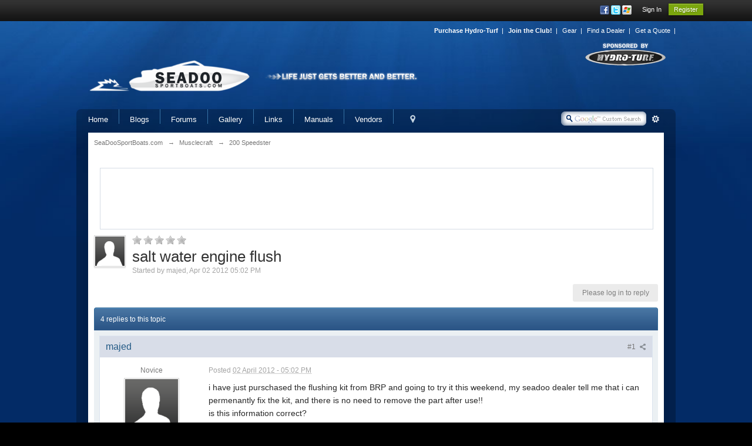

--- FILE ---
content_type: text/html;charset=ISO-8859-1
request_url: https://seadoosportboats.com/topic/5294-salt-water-engine-flush/
body_size: 32147
content:
<!DOCTYPE html>
	<html lang="en" xmlns:fb="http://www.facebook.com/2008/fbml">
	<head>
		<meta charset="iso-8859-1" />
		<title>salt water engine flush - 200 Speedster - SeaDooSportBoats.com</title>
		<meta http-equiv="X-UA-Compatible" content="IE=edge" />
		<link rel="shortcut icon" href='https://seadoosportboats.com/favicon.ico' />
		<link rel="image_src" href='https://seadoosportboats.com/public/style_images/sdsbmaster/meta_image.png' />
		<script type='text/javascript'>
		//<![CDATA[
			jsDebug			= 0; /* Must come before JS includes */
			USE_RTE			= 1;
			DISABLE_AJAX	= parseInt(0); /* Disables ajax requests where text is sent to the DB; helpful for charset issues */
			inACP			= false;
			var isRTL		= false;
			var rtlIe		= '';
			var rtlFull		= '';
		//]]>
		</script>
		
	
				
			<link rel="stylesheet" type="text/css"  href="https://seadoosportboats.com/public/style_css/prettify.css?ipbv=8e751e3093ae9ad2fe5fddc20b38659b" />
		
	
	

	
	<style type="text/css" >
		/* Inline CSS */
		
/* CSS: ipb_help*/

	</style>
	

	<style type="text/css" >
		/* Inline CSS */
		
/* CSS: styles*/
*{margin:0;padding:0}html, body, #bg, #bg table, #bg td,#cont{font:normal 13px helvetica,arial,sans-serif}html{background:url(/public/style_images/master/sdsb/page_bg.jpg) center center fixed no-repeat;-webkit-background-size:cover;-moz-background-size:cover;-o-background-size:cover;background-size:cover;background-color:#000;overflow:auto}body{}img{border:none}.banner_top{width:903px;margin-left:auto;margin-right:auto;padding-bottom:10px}.advert_top{float:right;width:480px;background-color:#fff;border:1px
solid #d5dde5;padding-bottom:5px;text-align:center}.advert_bottom{width:480px;background-color:#fff;border:1px
solid #d5dde5;padding-bottom:5px;text-align:center}.adsense_bottom{width:100%;background-color:#fff;border:1px
solid #d5dde5;padding-top:5px;padding-bottom:5px;text-align:center}.side_adverts{background-color:#fff;border:1px
solid #d5dde5;padding:5px
5px 5px 5px}#cont{width:400px;margin:50px
auto;padding:20px;background:white;-moz-box-shadow:0 0 20px black;-webkit-box-shadow:0 0 20px black;box-shadow:0 0 20px black}.box{}#wrapper{width:1020px;margin:auto}.nrmargin{margin-right:0px}#sdsbheader{position:relative;height:130px}.logo{position:absolute;left:0px;top:65px}.top-links{position:absolute;right:0px;top:10px;text-align:right;font-size:11px;color:#fff}.top-links
a{color:#FFF;text-decoration:none;padding-left:5px;padding-right:6px}.top-links a:hover{text-decoration:underline}.top-hturf{position:absolute;top:28px;right:0px}#page{background:transparent url(https://seadoosportboats.com/public/style_images/sdsbmaster/sdsb/bluetransbg.png) top left repeat;padding:0px
20px 10px 20px;margin-top:20px;border-radius:8px;-webkit-border-radius:8px;-moz-border-radius:8px}#navigation{padding:0px;padding-bottom:15px;float:left}#navigation
ul{margin-left:0;padding-left:0;list-style:none}#navigation ul
li{float:left;list-style-type:none;display:block;border-right:1px solid #3774A7;padding:10px
18px 0px 18px;color:#FFF;font-size:13px}#navigation ul li
a{color:#FFF;font-weight:normal;text-decoration:none}#navigation ul li a:hover{text-decoration:none;color:#8EEFFD}#splash-main{background:transparent url(https://seadoosportboats.com/public/style_images/sdsbmaster/sdsb/bluetransbg.png) top left repeat;width:856px;margin-top:30px}.sm-image{float:left;width:510px;padding:10px
0px 0px 5px}.sm-details{float:right;width:329px;padding:20px
10px 20px 0px}.sm-details
h2{font-size:16px;color:#3192CE;margin-bottom:10px}.sm-details
span{display:block;background:transparent url(https://seadoosportboats.com/public/style_images/sdsbmaster/sdsb/arrow-right.png) 0% 50% no-repeat;color:#fff;font-size:11px;border-bottom:1px solid #113A69;padding:10px
0px 10px 15px}.register-button{padding-left:20px;padding-top:20px}#content{background-color:#F2F4F6;padding:20px;margin-top:25px}div.mainBody{width:1020px;margin-left:auto;margin-right:auto}#content-ipb-wrapper{background-color:#fff;border:1px
solid #d5dde5;padding:10px
10px 10px 10px}.left-content{float:left;width:485px;color:#000}.right-content{float:right;width:309px}.sponsor-main{padding-top:10px;padding-bottom:20px}.sponsor125{float:left;margin-right:20px;margin-bottom:20px}.sponsor-qs{border:3px
solid #FFF}.sponsor-qs
a{display:block;height:125px;width:125px}.sponsor-qs a:hover{}.sponsor-bw{border:3px
solid #FFF}.sponsor-bw
a{display:block;height:125px;width:125px}.sponsor-bw a:hover{}.bolderTitle{font-weight:bold;font-size:13px;padding-top:25px}#footer{background:transparent url(https://seadoosportboats.com/public/style_images/sdsbmaster/sdsb/footer-bg.jpg) top center no-repeat;position:relative;width:935px;height:100px;margin:auto;color:#DAE0E9}#footer
a{color:#DAE0E9;text-decoration:none}#footer a:hover{text-decoration:underline}#footer dl dt
span{margin-top:0px;padding-top:0px}#footer dl
dd{margin-left:0px;margin-top:0px;padding-top:0px}#footer
dl{margin-top:20px;padding-top:0px;float:left;margin-right:30px;margin-bottom:20px}#footer
dt{font-weight:bold;font-size:13px}#footerHolder{width:850px;float:left}.social-links{position:absolute;top:10px;left:0px}.social-links
ul{list-style:none}.social-links ul
li{display:inline;padding-right:30px}.social-links
a{color:#3192CE;text-decoration:none}.social-links a:hover{color:#3192CE;text-decoration:underline}.social-fb{background:transparent url(https://seadoosportboats.com/public/style_images/sdsbmaster/sdsb/fb-icon.png) top left no-repeat;color:#3192CE;padding-left:25px;padding-bottom:20px}.social-twitter{background:transparent url(https://seadoosportboats.com/public/style_images/sdsbmaster/sdsb/twitter-icon.png) top left no-repeat;color:#3192CE;padding-left:25px;padding-bottom:20px}.footer-links{position:absolute;right:0px;top:10px;text-align:right;font-size:11px;color:#3192CE}.footer-links
a{color:#3192CE;text-decoration:none;padding-left:5px;padding-right:6px}.footer-links a:hover{text-decoration:underline}.search_box{float:right;width:175px;display:inline;margin-top:4px}.advSearch{display:inline-block;vertical-align:middle}.search_fld2{background-image:url(https://seadoosportboats.com/public/style_images/sdsbmaster/sdsb/search_box.png);background-repeat:no-repeat;background-color:transparent;border:none;color:#225985;padding-left:25px;padding-top:4px;padding-bottom:6px;width:120px}.search_fld2_gcse{background-image:url(https://seadoosportboats.com/public/style_images/sdsbmaster/sdsb/search_box_gcse.png);background-repeat:no-repeat;background-color:transparent;border:none;color:#225985;padding-left:25px;padding-top:4px;padding-bottom:6px;width:120px}
	</style>
	

	<style type="text/css" title="Main" media="screen">
		/* Inline CSS */
		
/* CSS: spy*/
table.ipb_table
.spy_col_data_type{width:15%}table.ipb_table
.spy_col_timestamp{width:10%;text-align:center}table.ipb_table
.spy_col_long_timestamp{width:20%;text-align:center}table.ipb_table
.spy_col_by{width:15%}table.ipb_table
.spy_col_where{width:20%}div
#spy_timeout{margin-bottom:5px}.contentSpy.ipsFilterbar
li{margin-right:5px}.contentSpy.ipsFilterbar li.active
a{}.contentSpy.maintitle{min-height:16px}.contentSpy.maintitle
ul{display:inline-block}
	</style>
	

	<style type="text/css" title="Main" media="screen">
		/* Inline CSS */
		
/* CSS: calendar_select*/
.calendar_date_select{color:white;border:#777 1px solid;display:block;width:195px;z-index:1000}iframe.ie6_blocker{position:absolute;z-index:999}.calendar_date_select thead
th{font-weight:bold;background-color:#aaa;border-top:1px solid #777;border-bottom:1px solid #777;color:white !important}.calendar_date_select
.cds_buttons{text-align:center;padding:5px
0px;background-color:#555}.calendar_date_select
.cds_footer{background-color:black;padding:3px;font-size:12px;text-align:center}.calendar_date_select
table{margin:0px;padding:0px}.calendar_date_select
.cds_header{background-color:#ccc;border-bottom:2px solid #aaa;text-align:center}.calendar_date_select .cds_header
span{font-size:15px;color:black;font-weight:bold}.calendar_date_select
select{font-size:11px}.calendar_date_select .cds_header a:hover{color:white}.calendar_date_select .cds_header
a{width:22px;height:20px;text-decoration:none;font-size:14px;color:black !important}.calendar_date_select .cds_header
a.prev{float:left}.calendar_date_select .cds_header
a.next{float:right}.calendar_date_select .cds_header
a.close{float:right;display:none}.calendar_date_select .cds_header
select.month{width:90px}.calendar_date_select .cds_header
select.year{width:61px}.calendar_date_select .cds_buttons
a{color:white;font-size:9px}.calendar_date_select
td{font-size:12px;width:24px;height:21px;text-align:center;vertical-align:middle;background-color:#fff}.calendar_date_select
td.weekend{background-color:#eee;border-left:1px solid #ddd;border-right:1px solid #ddd}.calendar_date_select td
div{color:#000}.calendar_date_select td
div.other{color:#ccc}.calendar_date_select td.selected
div{color:white}.calendar_date_select tbody
td{border-bottom:1px solid #ddd}.calendar_date_select
td.selected{background-color:#777}.calendar_date_select td:hover{background-color:#ccc}.calendar_date_select
td.today{border:1px
dashed #999}.calendar_date_select td.disabled
div{color:#e6e6e6}.fieldWithErrors
.calendar_date_select{border:2px
solid red}
	</style>
	

	<style type="text/css" >
		/* Inline CSS */
		
/* CSS: ipb_ckeditor*/

	</style>
	

	<style type="text/css" title="Main" media="screen,print">
		/* Inline CSS */
		
/* CSS: ipb_common*/
#lightbox{position:absolute;left:0;width:100%;z-index:16000 !important;text-align:center;line-height:0}#lightbox
img{width:auto;height:auto}#lightbox a
img{border:none}#outerImageContainer{position:relative;background-color:#fff;width:250px;height:250px;margin:0
auto}#imageContainer{padding:10px}#loading{position:absolute;top:40%;left:0%;height:25%;width:100%;text-align:center;line-height:0}#hoverNav{position:absolute;top:0;left:0;height:100%;width:100%;z-index:10}#imageContainer>#hoverNav{left:0}#hoverNav
a{outline:none}#prevLink,#nextLink{width:49%;height:100%;background-image:url(https://seadoosportboats.com/public/style_images/sdsbmaster/spacer.gif);display:block}#prevLink{left:0;float:left}#nextLink{right:0;float:right}#prevLink:hover,#prevLink:visited:hover{background:url(https://seadoosportboats.com/public/style_images/sdsbmaster/lightbox/prevlabel.gif) left 15% no-repeat}#nextLink:hover,#nextLink:visited:hover{background:url(https://seadoosportboats.com/public/style_images/sdsbmaster/lightbox/nextlabel.gif) right 15% no-repeat}#imageDataContainer{font:10px Verdana, Helvetica, sans-serif;background-color:#fff;margin:0
auto;line-height:1.4em;overflow:auto;width:100%	}#imageData{padding:0
10px;color:#666}#imageData
#imageDetails{width:70%;float:left;text-align:left}#imageData
#caption{font-weight:bold}#imageData
#numberDisplay{display:block;clear:left;padding-bottom:1.0em}#imageData
#bottomNavClose{width:66px;float:right;padding-bottom:0.7em;outline:none}#overlay{position:fixed;top:0;left:0;z-index:15000 !important;width:100%;height:500px;background-color:#000}strong.bbc{font-weight:bold !important}em.bbc{font-style:italic !important}span.bbc_underline{text-decoration:underline !important}acronym.bbc{border-bottom:1px dotted #000}span.bbc_center,div.bbc_center,p.bbc_center{text-align:center;display:block}span.bbc_left,div.bbc_left,p.bbc_left{text-align:left;display:block}span.bbc_right,div.bbc_right,p.bbc_right{text-align:right;display:block}div.bbc_indent{margin-left:50px}del.bbc{text-decoration:line-through !important}.post.entry-content ul, ul.bbc, .as_content ul, .comment_content
ul{list-style:disc outside;margin:12px
0px 12px 40px}ul.bbc
ul.bbc{list-style-type:circle}ul.bbc ul.bbc
ul.bbc{list-style-type:square}.post.entry-content ul.decimal,ul.bbcol.decimal, .post.entry-content ol, .post_body ol, .as_content
ol{margin:12px
0 12px 40px !important;list-style-type:decimal !important}.post.entry-content ul.lower-alpha,ul.bbcol.lower-alpha{margin-left:40px;list-style-type:lower-alpha}.post.entry-content ul.upper-alpha,ul.bbcol.upper-alpha{margin-left:40px;list-style-type:upper-alpha}.post.entry-content ul.lower-roman,ul.bbcol.lower-roman{margin-left:40px;list-style-type:lower-roman}.post.entry-content ul.upper-roman,ul.bbcol.upper-roman{margin-left:40px;list-style-type:upper-roman}span.bbc_hr{width:100%;display:block;border-top:2px solid #777;height:4px}div.bbc_spoiler{}div.bbc_spoiler
span.spoiler_title{font-weight:bold}div.bbc_spoiler_wrapper{border:1px
inset #777;padding:4px}div.bbc_spoiler_content{}input.bbc_spoiler_show{width:45px;font-size: .7em;margin:0px;padding:0px}img.bbc_img{cursor:pointer}.signature
img.bbc_img{cursor:default}.signature a
img.bbc_img{cursor:pointer}cite.ipb{display:none}pre.prettyprint,code.prettyprint{background-color:#fafafa !important;-moz-border-radius:4px;-webkit-border-radius:4px;-o-border-radius:4px;-ms-border-radius:4px;-khtml-border-radius:4px;border-radius:4px;color:#000;padding:5px;border:1px
solid #c9c9c9;overflow:auto;margin-left:10px;font-size:13px;line-height:140%;font-family:monospace !important}pre.prettyprint{width:95%;margin:1em
auto;padding:1em}div.blockquote{font-size:12px;padding:10px;border-left:2px solid #989898;border-right:2px solid #e5e5e5;border-bottom:2px solid #e5e5e5;-moz-border-radius:0 0 5px 5px;-webkit-border-radius:0 0 5px 5px;border-radius:0 0 5px 5px;background:#f7f7f7}div.blockquote
div.blockquote{margin:0
10px 0 0}div.blockquote
p.citation{margin:6px
10px 0 0}p.citation{font-size:12px;padding:8px
10px;border-left:2px solid #989898;background:#f6f6f6;background:-moz-linear-gradient(top, #f6f6f6 0%, #e5e5e5 100%);background:-webkit-gradient(linear, left top, left bottom, color-stop(0%,#f6f6f6), color-stop(100%,#e5e5e5));border-top:2px solid #e5e5e5;border-right:2px solid #e5e5e5;-moz-border-radius:5px 5px 0 0;-webkit-border-radius:5px 5px 0 0;border-radius:5px 5px 0 0;font-weight:bold;overflow-x:auto}blockquote.ipsBlockquote{font-size:12px;padding:10px;border:2px
solid #e5e5e5;border-left:2px solid #989898;-moz-border-radius:5px;-webkit-border-radius:5px;border-radius:5px;background:#f7f7f7;margin:0
0;overflow-x:auto}blockquote.ipsBlockquote
blockquote.ipsBlockquote{margin:0
10px 0 0}blockquote.ipsBlockquote
p.citation{margin:6px
10px 0 0}blockquote.ipsBlockquote.built{border-top:none;-moz-border-top-right-radius:0px;-webkit-border-top-left-radius:0px;border-top-left-radius:0px;border-top-right-radius:0px}._sharedMediaBbcode{width:500px;background:#f6f6f6;background:-moz-linear-gradient(top, #f6f6f6 0%, #e5e5e5 100%);background:-webkit-gradient(linear, left top, left bottom, color-stop(0%,#f6f6f6), color-stop(100%,#e5e5e5));border:1px
solid #dbdbdb;-moz-box-shadow:0px 1px 3px rgba(255,255,255,1) inset, 0px 1px 1px rgba(0,0,0,0.2);-webkit-box-shadow:0px 1px 3px rgba(255,255,255,1) inset, 0px 1px 1px rgba(0,0,0,0.2);box-shadow:0px 1px 3px rgba(255,255,255,1) inset, 0px 1px 2px rgba(0,0,0,0.2);-moz-border-radius:3px;-webkit-border-radius:3px;border-radius:3px;color:#616161;display:inline-block;margin-right:15px;margin-bottom:5px;padding:15px}.bbcode_mediaWrap
.details{color:#616161;font-size:12px;line-height:1.5;margin-left:95px}.bbcode_mediaWrap .details
a{color:#616161;text-decoration:none}.bbcode_mediaWrap .details h5, .bbcode_mediaWrap .details h5
a{font:400 20px/1.3 "Helvetica Neue", Helvetica, Arial, sans-serif;color:#2c2c2c;word-wrap:break-word;max-width:420px}.bbcode_mediaWrap
img.sharedmedia_image{float:left;position:relative;max-width:80px}.bbcode_mediaWrap
img.sharedmedia_screenshot{float:left;position:relative;max-width:80px}.cke_button_ipsmedia
span.cke_label{display:inline !important}
	</style>
	

	<style type="text/css" >
		/* Inline CSS */
		
/* CSS: ipb_editor*/

	</style>
	

	<style type="text/css" >
		/* Inline CSS */
		
/* CSS: ipb_login_register*/

	</style>
	

	<style type="text/css" >
		/* Inline CSS */
		
/* CSS: ipb_ucp*/

	</style>
	

	<style type="text/css" >
		/* Inline CSS */
		
/* CSS: ipb_messenger*/

	</style>
	

	<style type="text/css" >
		/* Inline CSS */
		
/* CSS: ipb_mlist*/

	</style>
	

	<style type="text/css" >
		/* Inline CSS */
		
/* CSS: ipb_photo_editor*/

	</style>
	

	<style type="text/css" >
		/* Inline CSS */
		
/* CSS: ipb_profile*/

	</style>
	

	<style type="text/css" title="Main" media="screen,print">
		/* Inline CSS */
		
/* CSS: ipb_styles*/
body,div,dl,dt,dd,ul,ol,li,h1,h2,h3,h4,h5,h6,pre,form,fieldset,input,textarea,p,blockquote,th,td{margin:0;padding:0}table{border-collapse:collapse;border-spacing:0}fieldset,img{border:0}address,caption,cite,code,dfn,th,var{font-style:normal;font-weight:normal}ol,ul{list-style:none}caption,th{text-align:left}h1,h2,h3,h4,h5,h6{font-size:100%;font-weight:normal}q:before,q:after{content:''}abbr,acronym{border:0}hr{display:none}address{display:inline}html,body{color:#5a5a5a}body{font:normal 13px helvetica,arial,sans-serif;position:relative}input,select{font:normal 13px helvetica,arial,sans-serif}h3,strong{font-weight:bold}em{font-style:italic}img,.input_check,.input_radio{vertical-align:middle}legend{display:none}table{width:100%}td{padding:3px}a{color:#225985;text-decoration:none}a:hover{color:#328586}.ipsList_inline>li{display:inline-block;margin:0
3px}.ipsList_inline>li:first-child{margin-left:0}.ipsList_inline>li:last-child{margin-right:0}.ipsList_inline.ipsList_reset>li:first-child{margin-left:3px}.ipsList_inline.ipsList_reset>li:last-child{margin-right:3px}.ipsList_inline.ipsList_nowrap{white-space:nowrap}.ipsList_withminiphoto>li{margin-bottom:8px}.ipsList_withmediumphoto > li
.list_content{margin-left:60px}.ipsList_withminiphoto > li
.list_content{margin-left:40px}.ipsList_withtinyphoto > li
.list_content{margin-left:30px}.list_content{word-wrap:break-word}.ipsList_data
li{margin-bottom:6px;line-height:1.3}.ipsList_data
.row_data{display:inline-block;word-wrap:break-word;max-width:100%}.ipsList_data .row_title, .ipsList_data
.ft{display:inline-block;float:left;width:120px;font-weight:bold;text-align:right;padding-right:10px}.ipsList_data.ipsList_data_thin .row_title, .ipsList_data.ipsList_data_thin
.ft{width:80px}.ipsType_pagetitle,.ipsType_subtitle{font:300 26px/1.3 Helvetica,Arial,sans-serif;color:#323232}.ipsType_subtitle{font-size:18px}.ipsType_sectiontitle{font-size:16px;font-weight:normal;color:#595959;padding:5px
0;border-bottom:1px solid #ececec}.ipsType_pagedesc{color:#7f7f7f;line-height:1.5}.ipsType_pagedesc
a{text-decoration:underline}.ipsType_textblock{line-height:1.5;color:#282828}.ipsType_small{font-size:12px}.ipsType_smaller, .ipsType_smaller
a{font-size:11px !important}.ipsType_smallest, .ipsType_smallest
a{font-size:10px !important}.ipsReset{margin:0px
!important;padding:0px
!important}#content,.main_width{margin:0
auto;width:87% !important;min-width:960px}#branding,#header_bar,#primary_nav{min-width:1020px}#content{background:#fff;padding:10px
10px;line-height:120%;-webkit-box-shadow:0 5px 9px rgba(0,0,0,0.1);-moz-box-shadow:0 5px 9px rgba(0,0,0,0.1);box-shadow:0 5px 9px rgba(0,0,0,0.1)}.row1,.post_block.row1{background-color:#fff}.row2,.post_block.row2{background-color:#f1f6f9}.unread{background-color:#fff}.unread .altrow,.unread.altrow{background-color:#E2E9F0}.highlighted, .highlighted
.altrow{background-color:#d6e4f0}.ipsBox{background:#ebf0f3}.ipsBox_notice,.ipsBox_highlight{background:#f4fcff;border-bottom:1px solid #cae9f5}a.ipsBadge:hover{color:#fff}.ipsBadge_green{background:#7ba60d}.ipsBadge_purple{background:#af286d}.ipsBadge_grey{background:#5b5b5b}.ipsBadge_lightgrey{background:#b3b3b3}.ipsBadge_orange{background:#ED7710}.ipsBadge_red{background:#bf1d00}.bar{background:#eff4f7;padding:8px
10px}.bar.altbar{background:#b6c7db;color:#1d3652}.header{background:#b6c7db;color:#1d3652}body .ipb_table .header a,
body .topic_options
a{color:#1d3652}.post_block{background:#fff;border-bottom:1px solid #D6E2EB}.post_body
.post{color:#282828}.bbc_url,.bbc_email{color:#225985;text-decoration:underline}.date, .poll_question
.votes{color:#747474;font-size:11px}.no_messages{background-color:#f6f8fa;color:#1c2837;padding:15px
10px}.tab_bar{background-color:#e4ebf2;color:#4a6784}.tab_bar
li.active{background-color:#243f5c;color:#fff}.tab_bar.no_title.mini{border-bottom:8px solid #243f5c}.ipbmenu_content,.ipb_autocomplete{background-color:#f7f9fb;border:1px
solid #d5dde5;-webkit-box-shadow:rgba(0, 0, 0, 0.3) 0px 6px 6px;box-shadow:rgba(0, 0, 0, 0.3) 0px 6px 6px}.ipbmenu_content li, .ipb_autocomplete
li{border-bottom:1px solid #d5dde5}.ipb_autocomplete
li.active{background:#d5dde5}.ipbmenu_content a:hover{background:#d5dde5}.input_submit{background:#212121 url(https://seadoosportboats.com/public/style_images/sdsbmaster/topic_button.png) repeat-x top;color:#fff;-moz-border-radius:3px;-webkit-border-radius:3px;border-radius:3px;-moz-box-shadow:inset 0 1px 0 0 #5c5c5c, 0px 2px 3px rgba(0,0,0,0.2);-webkit-box-shadow:inset 0 1px 0 0 #5c5c5c, 0px 2px 3px rgba(0,0,0,0.2);box-shadow:inset 0 1px 0 0 #5c5c5c, 0px 2px 3px rgba(0,0,0,0.2);border-color:#212121}.input_submit:hover{color:#fff}.input_submit.alt{background:#e2e9f0;border-color:#dae2ea;color:#464646;-moz-box-shadow:inset 0 1px 0 0 #eff3f8, 0px 2px 3px rgba(0,0,0,0.2);-webkit-box-shadow:inset 0 1px 0 0 #eff3f8, 0px 2px 3px rgba(0,0,0,0.2);box-shadow:inset 0 1px 0 0 #eff3f8, 0px 2px 3px rgba(0,0,0,0.2)}.input_submit.alt:hover{color:#464646}.input_submit.delete{background:#ad2930;border-color:#C8A5A4 #962D29 #962D29 #C8A5A4;color:#fff;-moz-box-shadow:inset 0 1px 0 0 #C8A5A4, 0px 2px 3px rgba(0,0,0,0.2);-webkit-box-shadow:inset 0 1px 0 0 #C8A5A4, 0px 2px 3px rgba(0,0,0,0.2);box-shadow:inset 0 1px 0 0 #C8A5A4, 0px 2px 3px rgba(0,0,0,0.2)}.input_submit.delete:hover{color:#fff}body#ipboard_body fieldset.submit,
body#ipboard_body
p.submit{background-color:#d1ddea}.moderated, body .moderated td, .moderated td.altrow, .post_block.moderated,
body td.moderated, body
td.moderated{background-color:#f8f1f3}.post_block.moderated{border-color:#e9d2d7}.moderated
.row2{background-color:#f0e0e3}.moderated, .moderated
a{color:#6f3642}body#ipboard_body.redirector{background:#fff !important}#header_bar{background:#323232 url(https://seadoosportboats.com/public/style_images/sdsbmaster/user_navigation.png) repeat-x bottom;padding:0;text-align:right}#admin_bar{font-size:11px;line-height:36px}#admin_bar li.active
a{color:#fc6d35}#admin_bar
a{color:#8a8a8a}#admin_bar a:hover{color:#fff}#user_navigation{color:#9f9f9f;font-size:11px}#user_navigation
a{color:#fff}#user_navigation .ipsList_inline
li{margin:0}#user_navigation.not_logged_in{height:26px;padding:6px
0 4px}#user_link{font-size:12px;color:#fff;padding:0
12px;height:36px;line-height:36px;display:inline-block;margin-right:15px;outline:0}#user_link_dd,.dropdownIndicator{display:inline-block;width:9px;height:5px;background:url(https://seadoosportboats.com/public/style_images/sdsbmaster/header_dropdown.png) no-repeat left}#user_link:hover,#notify_link:hover,#inbox_link:hover{background-color:#323232}#user_link_menucontent #links
li{width:50%;float:left;margin:3px
0;text-shadow:0px 1px 0 rgba(255,255,255,1);white-space:nowrap}#user_link.menu_active{background:#fff;color:#323232}#user_link.menu_active #user_link_dd, .menu_active .dropdownIndicator, li.active
.dropdownIndicator{background-position:right}#community_app_menu .menu_active
.dropdownIndicator{background-position:left}#community_app_menu li.active .menu_active
.dropdownIndicator{background-position:right}#user_link_menucontent
#statusForm{margin-bottom:15px}#user_link_menucontent
#statusUpdate{margin-bottom:5px}#user_link_menucontent>div{margin-left:15px;width:265px;text-align:left}#statusSubmitGlobal{margin-top:3px}#user_link.menu_active,#notify_link.menu_active,#inbox_link.menu_active{background-position:bottom;background-color:#fff;-moz-border-radius:3px 3px 0 0;-webkit-border-top-left-radius:3px;-webkit-border-top-right-radius:3px;border-radius:3px 3px 0 0}#notify_link,#inbox_link{vertical-align:middle;width:18px;height:15px;padding:13px
24px 9px 12px;position:relative}#notify_link{background:url(https://seadoosportboats.com/public/style_images/sdsbmaster/icon_notify.png) no-repeat top}#inbox_link{background:url(https://seadoosportboats.com/public/style_images/sdsbmaster/icon_inbox.png) no-repeat top}#user_navigation
#register_link{background:#7ba60d;color:#fff;display:inline-block;padding:3px
8px;border:1px
solid #7ba60d;-webkit-box-shadow:inset 0px 1px 0 rgba(255,255,255,0.2), 0px 1px 4px rgba(0,0,0,0.4);-moz-box-shadow:inset 0px 1px 0 rgba(255,255,255,0.2), 0px 1px 4px rgba(0,0,0,0.4);box-shadow:inset 0px 1px 0 rgba(255,255,255,0.2), 0px 1px 4px rgba(0,0,0,0.4);text-shadow:0px 1px 2px rgba(0,0,0,0.3)}#branding{background:#0f3854 url(https://seadoosportboats.com/public/style_images/sdsbmaster/branding_bg.png) repeat-x;border-bottom:1px solid #1b3759;min-height:64px}#logo{display:inline}#primary_nav{background:#204066;font-size:13px;padding:4px
0 0 0}#community_app_menu>li{margin:0px
3px 0 0;position:relative}#community_app_menu>li>a{color:#c5d5e2;background:#1c3b5f;display:block;padding:6px
15px 8px;text-shadow:0px 1px 1px rgba(0,0,0,0.5)}#community_app_menu>li>a:hover,#community_app_menu>li>a.menu_active{background:#173455;color:#fff}#community_app_menu>li.active>a{background:#fff;color:#0b5794;font-weight:bold;margin-top:0;text-shadow:none}#quickNavLaunch
span{background:url(https://seadoosportboats.com/public/style_images/sdsbmaster/icon_quicknav.png) no-repeat top;width:13px;height:13px;display:inline-block}#quickNavLaunch:hover
span{background:url(https://seadoosportboats.com/public/style_images/sdsbmaster/icon_quicknav.png) no-repeat bottom}#primary_nav
#quickNavLaunch{padding:6px
8px 8px}#more_apps_menucontent,.submenu_container{background:#173455;font-size:12px;border:0;min-width:140px;-moz-box-shadow:none}#more_apps_menucontent li, .submenu_container
li{padding:0;border:0;float:none !important;min-width:150px}#more_apps_menucontent a, .submenu_container
a{display:block;padding:8px
10px;color:#fff;text-shadow:0px 1px 1px rgba(0,0,0,0.5)}#more_apps_menucontent li:hover, .submenu_container li:hover{background-color:#fff !important}#more_apps_menucontent li:hover a, .submenu_container li:hover
a{color:#000;text-shadow:none}#community_app_menu
.submenu_container{width:260px}#community_app_menu .submenu_container
li{width:260px}.breadcrumb{color:#777;font-size:11px}.breadcrumb
a{color:#777}.breadcrumb li
.nav_sep{margin:0
5px 0 0}.breadcrumb li:first-child{margin-left:0}.breadcrumb.top{margin-bottom:10px}.breadcrumb.bottom{margin-top:10px;width:100%}.ipsHeaderMenu{background:#fff;background:-moz-linear-gradient(top, #fff 0%, #f6f6f6 70%, #ededed 100%);background:-webkit-gradient(linear, left top, left bottom, color-stop(0%,#ffffff), color-stop(70%,#f6f6f6), color-stop(100%,#ededed));padding:10px;-moz-border-radius:0 0 6px 6px;-webkit-border-bottom-right-radius:6px;-webkit-border-bottom-left-radius:6px;border-radius:0 0 6px 6px;overflow:hidden;width:340px}.ipsHeaderMenu
.ipsType_sectiontitle{margin-bottom:8px}#user_notifications_link_menucontent.ipsHeaderMenu,#user_inbox_link_menucontent.ipsHeaderMenu{width:300px}#search{margin:20px
0}#main_search{font-size:12px;border:0;padding:0;background:transparent;width:130px;outline:0}#main_search.inactive{color:#bcbcbc}#search_wrap{position:relative;background:#fff;display:block;padding:0
26px 0 4px;height:26px;line-height:25px;-moz-border-radius:3px 4px 4px 3px;-webkit-border-top-left-radius:3px;-webkit-border-top-right-radius:4px;-webkit-border-bottom-right-radius:4px;-webkit-border-bottom-left-radius:3px;border-radius:3px 4px 4px 3px;-webkit-box-shadow:0px 2px 4px rgba(0,0,0,0.2);-moz-box-shadow:0px 2px 4px rgba(0,0,0,0.2);box-shadow:0px 2px 4px rgba(0,0,0,0.2);min-width:230px}#adv_search{width:16px;height:16px;background:url(https://seadoosportboats.com/public/style_images/sdsbmaster/advanced_search.png) no-repeat right 50%;text-indent:-3000em;display:inline-block;margin:4px
0 4px 4px}#search
.submit_input{background:#7ba60d url(https://seadoosportboats.com/public/style_images/sdsbmaster/search_icon.png) no-repeat 50%;text-indent:-3000em;padding:0;border:0;border:1px
solid #7ba60d;display:block;width:26px;height:26px;position:absolute;right:0;top:0;bottom:0;-moz-border-radius:0 3px 3px 0;-webkit-border-top-right-radius:3px;-webkit-border-bottom-right-radius:3px;border-radius:0 3px 3px 0;-webkit-box-shadow:inset 0px 1px 0 rgba(255,255,255,0.2);-moz-box-shadow:inset 0px 1px 0 rgba(255,255,255,0.2);box-shadow:inset 0px 1px 0 rgba(255,255,255,0.2)}#search_options{font-size:10px;height:20px;line-height:20px;margin:3px
3px 3px 0;padding:0
6px;-moz-border-radius:3px;-webkit-border-radius:3px;border-radius:3px;background:#eaeaea;display:inline-block;float:right;max-width:80px;text-overflow:ellipsis;overflow:hidden}#search_options_menucontent{min-width:100px;white-space:nowrap}#search_options_menucontent
input{margin-right:10px}#search_options_menucontent
li{border-bottom:0}#search_options_menucontent
label{cursor:pointer}#backtotop{width:24px;height:24px;line-height:20px;left:50%;margin-left:-12px;position:absolute;display:inline-block;background:#bdbdbd;text-align:center;-moz-border-radius:16px;-webkit-border-radius:16px;border-radius:16px;opacity:0.4;outline:0}#backtotop:hover{background:#af286d;color:#fff;opacity:1}#footer_utilities{padding:10px;font-size:11px;position:relative}#footer_utilities .ipsList_inline>li>a{margin-right:0px;padding:4px
10px}#footer_utilities
a.menu_active{background:#F7F9FB;margin-top:-5px;padding:3px
9px 4px !important;z-index:20000;position:relative;display:inline-block;border:1px
solid #D5DDE5;border-bottom:0}#copyright{color:#848484;text-align:right;text-shadow:0px 1px 0px #fff}#copyright
a{color:#848484}#ipsDebug_footer{width:900px;margin:8px
auto 0px auto;text-align:center;color:#404040;text-shadow:0px 1px 0px #fff;font-size:11px}#ipsDebug_footer
strong{margin-left:20px}#ipsDebug_footer
a{color:#404040}#rss_menu{background-color:#fef3d7;border:1px
solid #ed7710}#rss_menu
li{border-bottom:1px solid #fce19b}#rss_menu
a{color:#ed7710;padding:5px
8px}#rss_menu a:hover{background-color:#ed7710;color:#fff}.ipsUserPhoto{padding:1px;border:1px
solid #d5d5d5;background:#fff;-webkit-box-shadow:0px 2px 2px rgba(0,0,0,0.1);-moz-box-shadow:0px 2px 2px rgba(0,0,0,0.1);box-shadow:0px 2px 2px rgba(0,0,0,0.1)}.ipsUserPhotoLink:hover
.ipsUserPhoto{border-color:#7d7d7d}.ipsUserPhoto_variable{max-width:155px}.ipsUserPhoto_large{max-width:90px;max-height:90px}.ipsUserPhoto_medium{width:50px;height:50px}.ipsUserPhoto_mini{width:30px;height:30px}.ipsUserPhoto_tiny{width:20px;height:20px}.ipsUserPhoto_icon{width:16px;height:16px}.general_box{background:#fcfcfc;margin-bottom:10px}.general_box
h3{font:normal 14px helvetica, arial, sans-serif;padding:8px
10px;background:#DBE2EC;color:#204066}.general_box
.none{color:#bcbcbc}.ipsBox,.ipsPad{padding:9px}.ipsPad_double{padding:9px
19px}.ipsBox_withphoto{margin-left:65px}.ipsBox_container{background:#fff;border:1px
solid #dbe4ef}.ipsBox_container.moderated{background:#f8f1f3;border:1px
solid #d6b0bb}.ipsBox_notice{padding:10px;line-height:1.6;margin-bottom:10px}.ipsBox_container
.ipsBox_notice{margin:-10px -10px 10px -10px}.ipsPad_half{padding:4px
!important}.ipsPad_left{padding-left:9px}.ipsPad_top{padding-top:9px}.ipsPad_top_slimmer{padding-top:7px}.ipsPad_top_half{padding-top:4px}.ipsPad_top_bottom{padding-top:9px;padding-bottom:9px}.ipsPad_top_bottom_half{padding-top:4px;padding-bottom:4px}.ipsMargin_top{margin-top:9px}.ipsBlendLinks_target
.ipsBlendLinks_here{opacity:0.5;-webkit-transition:all 0.1s ease-in-out;-moz-transition:all 0.2s ease-in-out}.ipsBlendLinks_target:hover
.ipsBlendLinks_here{opacity:1}.block_list>li{padding:5px
10px;border-bottom:1px solid #f2f2f2}.ipsModMenu{width:15px;height:15px;display:inline-block;text-indent:-2000em;background:url(https://seadoosportboats.com/public/style_images/sdsbmaster/moderation_cog.png) no-repeat;margin-right:5px;vertical-align:middle}.ipsBadge{display:inline-block;height:16px;line-height:16px;padding:0
5px;font-size:9px;font-weight:bold;text-transform:uppercase;color:#fff;-moz-border-radius:4px;-webkit-border-radius:4px;border-radius:4px;vertical-align:middle}.ipsBadge.has_icon
img{max-height:7px;vertical-align:baseline}#nav_app_ipchat
.ipsBadge{position:absolute}#ajax_loading{background:#95C715;background:-moz-linear-gradient(top, #95C715 0%, #7BA60D 100%);background:-webkit-gradient(linear, left top, left bottom, color-stop(0%,#95C715), color-stop(100%,#7BA60D));background:linear-gradient(top, #95C715 0%,#7BA60D 100%);border:1px
solid #7BA60D;color:#fff;text-align:center;padding:5px
0 8px;width:8%;top:0px;left:46%;-moz-border-radius:0 0 5px 5px;-webkit-border-bottom-right-radius:5px;-webkit-border-bottom-left-radius:5px;border-radius:0 0 5px 5px;z-index:10000;position:fixed;-moz-box-shadow:0px 3px 5px rgba(0,0,0,0.2), inset 0px -1px 0px rgba(255,255,255,0.2);-webkit-box-shadow:0px 3px 5px rgba(0,0,0,0.2), inset 0px -1px 0px rgba(255,255,255,0.2);box-shadow:0px 3px 5px rgba(0,0,0,0.2), inset 0px -1px 0px rgba(255,255,255,0.2)}#ipboard_body.redirector{width:500px;margin:150px
auto 0 auto}#ipboard_body.minimal{margin-top:40px}#ipboard_body.minimal
#content{-moz-border-radius:10px;-webkit-border-radius:10px;border-radius:10px;padding:20px
30px}#ipboard_body.minimal
h1{font-size:32px}#ipboard_body.minimal
.ipsType_pagedesc{font-size:16px}.progress_bar{background-color:#fff;border:1px
solid #d5dde5}.progress_bar
span{background:#243f5c url(https://seadoosportboats.com/public/style_images/sdsbmaster/gradient_bg.png) repeat-x left 50%;color:#fff;font-size:0em;font-weight:bold;text-align:center;text-indent:-2000em;height:10px;display:block;overflow:hidden}.progress_bar.limit
span{background:#b82929 url(https://seadoosportboats.com/public/style_images/sdsbmaster/progressbar_warning.png) repeat-x center}.progress_bar span
span{display:none}.progress_bar.user_warn{margin:0
auto;width:80%}.progress_bar.user_warn
span{height:6px}.progress_bar.topic_poll{border:1px
solid #d5dde5;margin-top:2px;width:40%}li.rating
a{outline:0}.antispam_img{margin:0
3px 5px 0}span.error{color:#ad2930;font-weight:bold;clear:both}#recaptcha_widget_div{max-width:350px}#recaptcha_table{border:0
!important}.mediatag_wrapper{position:relative;padding-bottom:56.25%;padding-top:30px;height:0;overflow:hidden}.mediatag_wrapper iframe,
.mediatag_wrapper object,
.mediatag_wrapper
embed{position:absolute;top:0;left:0;width:100%;height:100%}.tab_filters ul, .tab_filters li, fieldset.with_subhead span.desc, fieldset.with_subhead label,.user_controls
li{display:inline}.right{float:right}.left{float:left}.hide{display:none}.short{text-align:center}.clear{clear:both}.clearfix:after{content:".";display:block;height:0;clear:both;visibility:hidden}.faded{opacity:0.5}.clickable{cursor:pointer}.reset_cursor{cursor:default}.bullets ul, .bullets ol,ul.bullets,ol.bullets{list-style:disc;margin-left:30px;line-height:150%;list-style-image:none}.maintitle{background:#2c5687 url(https://seadoosportboats.com/public/style_images/sdsbmaster/maintitle.png) repeat-x top;color:#fff;padding:10px
10px 11px;font-size:16px;font-weight:300;-moz-border-radius:4px 4px 0 0;-webkit-border-top-left-radius:4px;-webkit-border-top-right-radius:4px;border-radius:4px 4px 0 0;-webkit-box-shadow:inset 0px 1px 0 #528cbc;-moz-box-shadow:inset 0px 1px 0 #528cbc;box-shadow:inset 0px 1px 0 #528cbc;border-width:1px 1px 0 1px;border-color:#316897;border-style:solid}.maintitle
a{color:#fff}.collapsed
.maintitle{opacity:0.2;-moz-border-radius:4px;-webkit-border-radius:4px;border-radius:4px}.collapsed .maintitle:hover{opacity:0.4}.maintitle
.toggle{visibility:hidden;background:url(https://seadoosportboats.com/public/style_images/sdsbmaster/cat_minimize.png) no-repeat;text-indent:-3000em;width:25px;height:25px;display:block;outline:0}.maintitle:hover
.toggle{visibility:visible}.collapsed
.toggle{background-image:url(https://seadoosportboats.com/public/style_images/sdsbmaster/cat_maximize.png)}#user_navigation #new_msg_count, .poll_question h4,.rounded{border-radius:6px;-moz-border-radius:6px;-webkit-border-radius:6px}.desc, .desc.blend_links a,p.posted_info{font-size:12px;color:#777}.desc.lighter, .desc.lighter.blend_links
a{color:#a4a4a4}.cancel{color:#ad2930;font-size:0.9em;font-weight:bold}em.moderated{font-size:11px;font-style:normal;font-weight:bold}.positive{color:#6f8f52}.negative{color:#c7172b}.searchlite{background-color:yellow;color:red;font-size:14px}.activeuserposting{font-style:italic}.col_f_post{width:250px !important}.is_mod
.col_f_post{width:210px !important}td.col_c_post{padding-top:10px !important;width:250px}.col_f_icon{padding:10px
0 0 0 !important;width:24px !important;text-align:center;vertical-align:top}.col_n_icon{vertical-align:middle;width:24px;padding:0
!important}.col_f_views,.col_m_replies{width:100px !important;text-align:right;white-space:nowrap}.col_f_mod,.col_m_mod,.col_n_mod{width:40px;text-align:right}.col_f_preview{width:20px !important;text-align:right}.col_c_icon{padding:10px
5px 10px 5px !important;width:30px;vertical-align:middle;text-align:middle}.col_c_post
.ipsUserPhoto{margin-top:3px}.col_n_date{width:250px}.col_m_photo,.col_n_photo{width:30px}.col_m_mod{text-align:right}.col_r_icon{width:3%}.col_f_topic,.col_m_subject{width:49%}.col_f_starter,.col_r_total,.col_r_comments{width:10%}.col_m_date,.col_r_updated,.col_r_section{width:18%}.col_c_stats{width:15%;text-align:right}.col_c_forum{width:auto}.col_mod,.col_r_mod{width:3%}.col_r_title{width:26%}table.ipb_table{width:100%;line-height:1.3;border-collapse:collapse}table.ipb_table
td{padding:10px;border-bottom:1px solid #f3f3f3}table.ipb_table tr.unread
h4{font-weight:bold}table.ipb_table tr.highlighted
td{border-bottom:0}table.ipb_table
th{font-size:11px;font-weight:bold;padding:8px
6px}.last_post{margin-left:45px}table.ipb_table h4,
table.ipb_table
.topic_title{font-size:14px;display:inline-block}table.ipb_table  .unread
.topic_title{font-weight:bold}table.ipb_table
.ipsModMenu{visibility:hidden}table.ipb_table tr:hover .ipsModMenu, table.ipb_table tr
.ipsModMenu.menu_active{visibility:visible}#announcements
h4{display:inline}#announcements
td{border-bottom:1px solid #fff}.forum_data{font-size:11px;color:#5c5c5c;display:inline-block;white-space:nowrap;margin:0px
0 0 8px}.desc_more{background:url(https://seadoosportboats.com/public/style_images/sdsbmaster/desc_more.png) no-repeat top;display:inline-block;width:13px;height:13px;text-indent:-2000em}.desc_more:hover{background-position:bottom}.category_block .ipb_table
h4{font-size:15px;word-wrap:break-word}table.ipb_table
.subforums{margin:2px
0 3px 5px;padding-left:20px;background:url(https://seadoosportboats.com/public/style_images/sdsbmaster/subforum_stem.png) no-repeat left 4px}table.ipb_table .subforums
li.unread{font-weight:bold}table.ipb_table
.expander{visibility:hidden;width:16px;height:16px;display:inline-block}table.ipb_table tr:hover
.expander{visibility:visible;opacity:0.2}table.ipb_table
td.col_f_preview{cursor:pointer}table.ipb_table tr td:hover .expander,.expander.open,.expander.loading{visibility:visible !important;opacity:1}table.ipb_table
.expander.closed{background:url(https://seadoosportboats.com/public/style_images/sdsbmaster/icon_expand_close.png) no-repeat top}table.ipb_table
.expander.open{background:url(https://seadoosportboats.com/public/style_images/sdsbmaster/icon_expand_close.png) no-repeat bottom}table.ipb_table
.expander.loading{background:url(https://seadoosportboats.com/public/style_images/sdsbmaster/loading.gif) no-repeat}table.ipb_table .preview
td{padding:20px
10px 20px 29px;z-index:20000;border-top:0}table.ipb_table .preview td>div{line-height:1.4;position:relative}table.ipb_table .preview
td{-webkit-box-shadow:0px 4px 5px rgba(0,0,0,0.15);-moz-box-shadow:0px 4px 5px rgba(0,0,0,0.15);box-shadow:0px 4px 5px rgba(0,0,0,0.15);border:1px
solid #D6E4F0}.preview_col{margin-left:80px}.preview_info{border-bottom:1px solid #eaeaea;padding-bottom:3px;margin:-3px 0 3px}table.ipb_table
.mini_pagination{opacity:0.5}table.ipb_table tr:hover
.mini_pagination{opacity:1}.ipsLayout.ipsLayout_withleft{padding-left:210px}.ipsBox.ipsLayout.ipsLayout_withleft{padding-left:220px}.ipsLayout.ipsLayout_withright{padding-right:210px;clear:left}.ipsBox.ipsLayout.ipsLayout_withright{padding-right:220px}.ipsLayout_content, .ipsLayout .ipsLayout_left,.ipsLayout_right{position:relative}.ipsLayout_content{width:100%;float:left}.ipsLayout
.ipsLayout_left{width:200px;margin-left:-210px;float:left}.ipsLayout
.ipsLayout_right{width:200px;margin-right:-210px;float:right}.ipsLayout_largeleft.ipsLayout_withleft{padding-left:280px}.ipsBox.ipsLayout_largeleft.ipsLayout_withleft{padding-left:290px}.ipsLayout_largeleft.ipsLayout
.ipsLayout_left{width:270px;margin-left:-280px}.ipsLayout_largeright.ipsLayout_withright{padding-right:280px}.ipsBox.ipsLayout_largeright.ipsLayout_withright{padding-right:290px}.ipsLayout_largeright.ipsLayout
.ipsLayout_right{width:270px;margin-right:-280px}.ipsLayout_smallleft.ipsLayout_withleft{padding-left:150px}.ipsBox.ipsLayout_smallleft.ipsLayout_withleft{padding-left:160px}.ipsLayout_smallleft.ipsLayout
.ipsLayout_left{width:140px;margin-left:-150px}.ipsLayout_smallright.ipsLayout_withright{padding-right:150px}.ipsBox.ipsLayout_smallright.ipsLayout_withright{padding-right:160px}.ipsLayout_smallright.ipsLayout
.ipsLayout_right{width:140px;margin-right:-150px}.ipsLayout_tinyleft.ipsLayout_withleft{padding-left:50px}.ipsBox.ipsLayout_tinyleft.ipsLayout_withleft{padding-left:60px}.ipsLayout_tinyleft.ipsLayout
.ipsLayout_left{width:40px;margin-left:-40px}.ipsLayout_tinyright.ipsLayout_withright{padding-right:50px}.ipsBox.ipsLayout_tinyright.ipsLayout_withright{padding-right:60px}.ipsLayout_tinyright.ipsLayout
.ipsLayout_right{width:40px;margin-right:-40px}.ipsLayout_bigleft.ipsLayout_withleft{padding-left:330px}.ipsBox.ipsLayout_bigleft.ipsLayout_withleft{padding-left:340px}.ipsLayout_bigleft.ipsLayout
.ipsLayout_left{width:320px;margin-left:-330px}.ipsLayout_bigright.ipsLayout_withright{padding-right:330px}.ipsBox.ipsLayout_bigright.ipsLayout_withright{padding-right:340px}.ipsLayout_bigright.ipsLayout
.ipsLayout_right{width:320px;margin-right:-330px}.ipsLayout_hugeleft.ipsLayout_withleft{padding-left:380px}.ipsBox.ipsLayout_hugeleft.ipsLayout_withleft{padding-left:390px}.ipsLayout_hugeleft.ipsLayout
.ipsLayout_left{width:370px;margin-left:-380px}.ipsLayout_hugeright.ipsLayout_withright{padding-right:380px}.ipsBox.ipsLayout_hugeright.ipsLayout_withright{padding-right:390px}.ipsLayout_hugeright.ipsLayout
.ipsLayout_right{width:370px;margin-right:-380px}.ipsField
.ipsField_title{font-weight:bold;font-size:15px}.ipsForm_required{color:#ab1f39;font-weight:bold}.ipsForm_horizontal
.ipsField_title{float:left;width:185px;padding-right:15px;text-align:right;line-height:1.8}.ipsForm_horizontal
.ipsField{margin-bottom:15px}.ipsForm_horizontal .ipsField_content, .ipsForm_horizontal
.ipsField_submit{margin-left:200px}.ipsForm_horizontal
.ipsField_checkbox{margin:0
0 5px 200px}.ipsForm_horizontal .ipsField_select
.ipsField_title{line-height:1.6}.ipsForm_vertical
.ipsField{margin-bottom:10px}.ipsForm_vertical
.ipsField_content{margin-top:3px}.ipsForm .ipsField_checkbox
.ipsField_content{margin-left:25px}.ipsForm .ipsField_checkbox
input{float:left;margin-top:3px}.ipsField_primary
input{font-size:18px}.ipsForm_submit{background:#e4e4e4;background:-moz-linear-gradient(top, #e4e4e4 0%, #ccc 100%);background:-webkit-gradient(linear, left top, left bottom, color-stop(0%,#e4e4e4), color-stop(100%,#cccccc));padding:5px
10px;text-align:right;border-top:1px solid #ccc;margin-top:25px}.ipsForm_right{text-align:right}.ipsForm_left{text-align:left}.ipsForm_center{text-align:center}.ipsSettings_pagetitle{font-size:20px;margin-bottom:5px}.ipsSettings{padding:0
0px}.ipsSettings_section{margin:0
0 15px 0;border-top:1px solid #eaeaea;padding:15px
0 0 0}.ipsSettings_section>div{margin-left:175px}.ipsSettings_section > div ul
li{margin-bottom:10px}.ipsSettings_section
.desc{margin-top:3px}.ipsSettings_sectiontitle{font:bold 14px Helvetica,Arial,sans-serif;color:#151515;width:165px;padding-left:10px;float:left}.ipsSettings_fieldtitle{min-width:100px;margin-right:10px;font-size:14px;display:inline-block;vertical-align:top;padding-top:3px}.ipsTooltip{padding:5px;z-index:25000}.ipsTooltip_inner{padding:8px;background:#333;border:1px
solid #333;color:#fff;-webkit-box-shadow:0px 2px 4px rgba(0,0,0,0.3), 0px 1px 0px rgba(255,255,255,0.1) inset;-moz-box-shadow:0px 2px 4px rgba(0,0,0,0.3), 0px 1px 0px rgba(255,255,255,0.1) inset;box-shadow:0px 2px 4px rgba(0,0,0,0.3), 0px 1px 0px rgba(255,255,255,0.1) inset;-moz-border-radius:4px;-webkit-border-radius:4px;border-radius:4px;font-size:12px;text-align:center;max-width:250px}.ipsTooltip_inner
a{color:#fff}.ipsTooltip_inner
span{font-size:11px;color:#d2d2d2}.ipsTooltip.top{background:url(https://seadoosportboats.com/public/style_images/sdsbmaster/stems/tooltip_top.png) no-repeat bottom center}.ipsTooltip.top_left{background-position:bottom left}.ipsTooltip.bottom{background:url(https://seadoosportboats.com/public/style_images/sdsbmaster/stems/tooltip_bottom.png) no-repeat top center}.ipsTooltip.left{background:url(https://seadoosportboats.com/public/style_images/sdsbmaster/stems/tooltip_left.png) no-repeat center right}.ipsTooltip.right{background:url(https://seadoosportboats.com/public/style_images/sdsbmaster/stems/tooltip_right.png) no-repeat center left}.ipsHasNotifications{padding:0px
4px;height:12px;line-height:12px;background:#cf2020;color:#fff !important;font-size:9px;text-align:center;-webkit-box-shadow:0px 2px 4px rgba(0,0,0,0.3), 0px 1px 0px rgba(255,255,255,0.1) inset;-moz-box-shadow:0px 2px 4px rgba(0,0,0,0.3), 0px 1px 0px rgba(255,255,255,0.1) inset;box-shadow:0px 2px 4px rgba(0,0,0,0.3), 0px 1px 0px rgba(255,255,255,0.1) inset;-moz-border-radius:2px;-webkit-border-radius:2px;border-radius:2px;position:absolute;top:4px;left:3px}.ipsHasNotifications_blank{display:none}#chat-tab-count.ipsHasNotifications{left:auto;top:0px;right:-1px;text-shadow:none !important;position:absolute}.ipsSideMenu{padding:10px
0}.ipsSideMenu
h4{margin:0
10px 5px 25px;font-weight:bold;color:#383838}.ipsSideMenu
ul{border-top:1px solid #EDF1F5;margin-bottom:20px}.ipsSideMenu ul
li{font-size:11px;border-bottom:1px solid #EDF1F5}.ipsSideMenu ul li
a{padding:5px
10px 5px 25px;display:block}.ipsSideMenu ul li.active
a{background:#af286d url(https://seadoosportboats.com/public/style_images/sdsbmaster/icon_check_white.png) no-repeat 6px 8px;color:#fff;font-weight:bold}.ipsSteps{border-bottom:1px solid #fff;background:#DBE2EC;overflow:hidden}.ipsSteps ul
li{float:left;padding:11px
33px 11px 18px;color:#323232;background-image:url(https://seadoosportboats.com/public/style_images/sdsbmaster/wizard_step_large.png);background-repeat:no-repeat;background-position:bottom right;position:relative;max-height:53px}.ipsSteps
.ipsSteps_active{background-position:top right;color:#fff;text-shadow:0px -1px 0 rgba(0,0,0,0.7)}.ipsSteps
.ipsSteps_done{color:#aeaeae}.ipsSteps_desc{font-size:11px}.ipsSteps_arrow{display:none}.ipsSteps_title{display:block;font-size:14px}.ipsSteps_active
.ipsSteps_arrow{display:block;position:absolute;left:-23px;top:0;width:23px;height:54px;background:url(https://seadoosportboats.com/public/style_images/sdsbmaster/wizard_step_extra.png) no-repeat}.ipsSteps ul li:first-child
.ipsSteps_arrow{display:none !important}.ipsVerticalTabbed{}.ipsVerticalTabbed_content{min-height:400px}.ipsVerticalTabbed_tabs>ul{width:149px !important;margin-top:10px;border-top:1px solid #DBE4EF;border-left:1px solid #DBE4EF}.ipsVerticalTabbed_minitabs.ipsVerticalTabbed_tabs>ul{width:40px !important}.ipsVerticalTabbed_tabs
li{background:#f6f8fb;color:#808080;border-bottom:1px solid #DBE4EF;font-size:13px}.ipsVerticalTabbed_tabs li
a{display:block;padding:10px
8px;outline:0;color:#8d8d8d;-webkit-transition:background-color 0.1s ease-in-out;-moz-transition:background-color 0.3s ease-in-out}.ipsVerticalTabbed_tabs li a:hover{background:#eaeff5;color:#808080}.ipsVerticalTabbed_tabs li.active
a{width:135px;position:relative;z-index:8000;border-right:1px solid #fff;background:#fff;color:#353535;font-weight:bold}.ipsVerticalTabbed_minitabs.ipsVerticalTabbed_tabs li.active
a{width:24px}.ipsLikeBar{margin:10px
0;font-size:11px}.ipsLikeBar_info{line-height:19px;background:#f4f4f4;padding:0
10px;display:inline-block;-moz-border-radius:2px;-webkit-border-radius:2px;border-radius:2px}.ipsLikeButton{line-height:17px;padding:0
6px 0 24px;font-size:11px;display:inline-block;-moz-border-radius:2px;-webkit-border-radius:2px;border-radius:2px;color:#fff !important}.ipsLikeButton:hover{color:#fff !important}.ipsLikeButton.ipsLikeButton_enabled{background:#7b96bb url(https://seadoosportboats.com/public/style_images/sdsbmaster/like_button.png) no-repeat top left;border:1px
solid #7b96bb}.ipsLikeButton.ipsLikeButton_disabled{background:#acacac url(https://seadoosportboats.com/public/style_images/sdsbmaster/like_button.png) no-repeat bottom left;border:1px
solid #acacac}.ipsTag{display:inline-block;background:url(https://seadoosportboats.com/public/style_images/sdsbmaster/tag_bg.png);height:20px;line-height:20px;padding:0
7px 0 15px;margin:5px
5px 0 0;font-size:11px;color:#656565;text-shadow:0 1px 0 rgba(255,255,255,1);-moz-border-radius:0 3px 3px 0;-webkit-border-top-right-radius:3px;-webkit-border-bottom-right-radius:3px;border-radius:0 3px 3px 0}.ipsTagBox_wrapper{min-height:18px;width:350px;line-height:1.3;display:inline-block}.ipsTagBox_hiddeninput{background:#fff}.ipsTagBox_hiddeninput.inactive{font-size:11px;min-width:200px}.ipsTagBox_wrapper
input{border:0px;outline:0}.ipsTagBox_wrapper
li{display:inline-block}.ipsTagBox_wrapper.with_prefixes li.ipsTagBox_tag:first-child{background:#dbf3ff;border-color:#a8e3ff;color:#136db5}.ipsTagBox_tag{padding:2px
1px 2px 4px;background:#f4f4f4;border:1px
solid #ddd;margin:0
3px 2px 0;font-size:11px;-moz-border-radius:2px;-webkit-border-radius:2px;border-radius:2px;cursor:pointer}.ipsTagBox_tag:hover{border-color:#bdbdbd}.ipsTagBox_tag.selected{background:#e2e2e2 !important;border-color:#c0c0c0 !important;color:#424242 !important}.ipsTagBox_closetag{margin-left:2px;display:inline-block;padding:0
3px;color:#c7c7c7;font-weight:bold}.ipsTagBox_closetag:hover{color:#454545}.ipsTagBox_tag.selected
.ipsTagBox_closetag{color:#424242}.ipsTagBox_tag.selected .ipsTagBox_closetag:hover{color:#2f2f2f}.ipsTagBox_wrapper.with_prefixes li.ipsTagBox_tag:first-child
.ipsTagBox_closetag{color:#4f87bb}.ipsTagBox_wrapper.with_prefixes li.ipsTagBox_tag:first-child .ipsTagBox_closetag:hover{color:#003b71}.ipsTagBox_addlink{font-size:10px;margin-left:3px;outline:0}.ipsTagBox_dropdown{height:100px;overflow:scroll;background:#fff;border:1px
solid #ddd;-webkit-box-shadow:0px 5px 10px rgba(0,0,0,0.2);-moz-box-shadow:0px 5px 10px rgba(0,0,0,0.2);box-shadow:0px 5px 10px rgba(0,0,0,0.2);z-index:16000}.ipsTagBox_dropdown
li{padding:4px;font-size:12px;cursor:pointer}.ipsTagBox_dropdown li:hover{background:#dbf3ff;color:#003b71}.ipsTagWeight_1{opacity:1.0}.ipsTagWeight_2{opacity:0.9}.ipsTagWeight_3{opacity:0.8}.ipsTagWeight_4{opacity:0.7}.ipsTagWeight_5{opacity:0.6}.ipsTagWeight_6{opacity:0.5}.ipsTagWeight_7{opacity:0.4}.ipsTagWeight_8{opacity:0.3}.ipsFilterbar
li{margin:0px
15px 0px 0;font-size:11px}.ipsFilterbar li
a{color:#fff;opacity:0.5;text-shadow:0px 1px 0px #0d273e;-webkit-transition:all 0.3s ease-in-out;-moz-transition:all 0.3s ease-in-out}.ipsFilterbar.bar.altbar li
a{color:#244156;text-shadow:none;opacity: .8}.ipsFilterbar:hover li
a{opacity:0.8}.ipsFilterbar li a:hover{color:#fff;opacity:1}.ipsFilterbar li
img{margin-top:-3px}.ipsFilterbar
li.active{opacity:1}.ipsFilterbar li.active a, .ipsFilterbar.bar.altbar li.active
a{background:#244156;opacity:1;color:#fff;padding:4px
10px;font-weight:bold;-moz-border-radius:10px;-webkit-border-radius:10px !important;border-radius:10px;-webkit-box-shadow:inset 0px 2px 2px rgba(0,0,0,0.2);-moz-box-shadow:inset 0px 2px 2px rgba(0,0,0,0.2);box-shadow:inset 0px 2px 2px rgba(0,0,0,0.2)}.ipsPostForm{}.ipsPostForm.ipsLayout_withright{padding-right:260px !important}.ipsPostForm
.ipsLayout_content{z-index:900;-webkit-box-shadow:2px 0px 4px rgba(0,0,0,0.1);-moz-box-shadow:2px 0px 4px rgba(0,0,0,0.1);box-shadow:2px 0px 4px rgba(0,0,0,0.1);float:none}.ipsPostForm
.ipsLayout_right{width:250px;margin-right:-251px;border-left:0;z-index:800}.ipsPostForm_sidebar .ipsPostForm_sidebar_block.closed
h3{background-image:url(https://seadoosportboats.com/public/style_images/sdsbmaster/folder_closed.png);background-repeat:no-repeat;background-position:10px 9px;padding-left:26px;margin-bottom:2px}.ipsMemberList
.ipsButton_secondary{opacity:0.3}.ipsMemberList li:hover .ipsButton_secondary, .ipsMemberList tr:hover
.ipsButton_secondary{opacity:1}.ipsMemberList li
.reputation{margin:5px
10px 0 0}.ipsMemberList > li
.ipsButton_secondary{margin-top:15px}.ipsMemberList li
.rating{display:inline}.ipsComment_wrap{margin-top:10px}.ipsComment_wrap
.ipsLikeBar{margin:0}.ipsComment_wrap input[type='checkbox']{vertical-align:middle}.ipsComment{border-bottom:1px solid #e9e9e9;margin-bottom:5px;padding:10px
0}.ipsComment_author,.ipsComment_reply_user{width:160px;text-align:right;padding:0
10px;float:left;line-height:1.3}.ipsComment_author
.ipsUserPhoto{margin-bottom:5px}.ipsComment_comment{margin-left:190px;line-height:1.5}.ipsComment_comment>div{min-height:33px}.ipsComment_controls{margin-top:10px}.ipsComment_controls>li{opacity:0.2}.ipsComment:hover .ipsComment_controls > li, .ipsComment .ipsComment_controls>li.right{opacity:1}.ipsComment_reply_user_photo{margin-left:115px}.ipsFloatingAction{position:fixed;right:10px;bottom:10px;background:#fff;padding:10px;z-index:15000;border:4px
solid #464646;-moz-border-radius:5px;-webkit-border-radius:5px;border-radius:5px;-moz-box-shadow:0px 3px 6px rgba(0,0,0,0.4);-webkit-box-shadow:0px 3px 6px rgba(0,0,0,0.4);box-shadow:0px 3px 6px rgba(0,0,0,0.4)}.ipsFloatingAction.left{right:auto;left:10px}.ipsFloatingAction
.fixed_inner{overflow-y:auto;overflow-x:hidden}#seoMetaTagEditor{width:480px}#seoMetaTagEditor
table{width:450px}#seoMetaTagEditor table
td{width:50%;padding-right:0px}body#ipboard_body fieldset.submit,
body#ipboard_body
p.submit{padding:15px
6px 15px 6px;text-align:center}.input_text,.ipsTagBox_wrapper{padding:4px;border-width:1px;border-style:solid;border-color:#848484 #c1c1c1 #e1e1e1 #c1c1c1;background:#fff;-moz-border-radius:2px;-webkit-border-radius:2px;border-radius:2px}.input_text:focus{border-color:#4e4e4e #7c7c7c #a3a3a3 #7c7c7c;-webkit-box-shadow:0px 0px 5px rgba(0,0,0,0.3);-moz-box-shadow:0px 0px 5px rgba(0,0,0,0.3);box-shadow:0px 0px 5px rgba(0,0,0,0.3)}input.inactive,select.inactive,textarea.inactive{color:#c4c4c4}.input_text.error{background-color:#f3dddd}.input_text.accept{background-color:#f1f6ec}.input_submit{text-decoration:none;border-width:1px;border-style:solid;padding:4px
10px;cursor:pointer}.input_submit.alt{text-decoration:none}p.field{padding:15px}li.field{padding:5px;margin-left:5px}li.field label,
li.field
span.desc{display:block}li.field.error{color:#ad2930}li.field.error
label{font-weight:bold}li.field.checkbox,li.field.cbox{margin-left:0}li.field.checkbox .input_check,
li.field.checkbox .input_radio,
li.field.cbox .input_check,
li.field.cbox
.input_radio{margin-right:10px;vertical-align:middle}li.field.checkbox label,
li.field.cbox
label{width:auto;float:none;display:inline}li.field.checkbox p,
li.field.cbox
p{position:relative;left:245px;display:block}li.field.checkbox span.desc,
li.field.cbox
span.desc{padding-left:27px;margin-left:auto;display:block}.message{background:#ebfcdf;padding:10px;border:1px
solid #a4cfa4;color:#0e440e;line-height:1.6;font-size:12px}.message
h3{padding:0;color:#323232}.message.error{background-color:#f3e3e6;border-color:#e599aa;color:#80001c}.message.error.usercp{background-image:none;padding:4px;float:right}.message.unspecific{background-color:#f3f3f3;border-color:#d4d4d4;color:#515151;margin:0
0 10px 0;clear:both}.ipbmenu_content,.ipb_autocomplete{font-size:12px;min-width:85px;z-index:2000}.ipbmenu_content li:last-child{border-bottom:0;padding-bottom:0px}.ipbmenu_content li:first-child{padding-top:0px}.ipbmenu_content.with_checks
a{padding-left:26px}.ipbmenu_content a
.icon{margin-right:10px}.ipbmenu_content
a{text-decoration:none;text-align:left;display:block;padding:6px
10px}.ipbmenu_content.with_checks li.selected
a{background-image:url(https://seadoosportboats.com/public/style_images/sdsbmaster/icon_check.png);background-repeat:no-repeat;background-position:7px 10px}.popupWrapper{background-color:#464646;background-color:rgba(70,70,70,0.6);padding:4px;-webkit-box-shadow:0px 12px 25px rgba(0, 0, 0, 0.7);-moz-box-shadow:0px 12px 25px rgba(0, 0, 0, 0.7);box-shadow:0px 12px 25px rgba(0, 0, 0, 0.7 );-moz-border-radius:4px;-webkit-border-radius:4px;border-radius:4px}.popupInner{background:#fff;width:500px;overflow:auto;-webkit-box-shadow:0px 0px 3px rgba(0,0,0,0.4);-moz-box-shadow:0px 0px 3px rgba(0,0,0,0.4);box-shadow:0px 0px 3px rgba(0,0,0,0.4);overflow-x:hidden}.popupInner.black_mode{background:#000;border:3px
solid #b3bbc3;color:#eee;border:3px
solid #555}.popupInner.warning_mode{border:3px
solid #7D1B1B}.popupInner
h3{background:#2c5687 url(https://seadoosportboats.com/public/style_images/sdsbmaster/maintitle.png) repeat-x top;color:#fff;border-width:1px 1px 0 1px;border-style:solid;border-color:#316897;padding:8px
10px 9px;font-size:16px;font-weight:300;text-shadow:0 1px 2px rgba(0,0,0,0.3);-webkit-box-shadow:inset 0px 1px 0 #528cbc;box-shadow:inset 0px 1px 0 #528cbc;-moz-box-shadow:inset 0px 1px 0 #528cbc}.popupInner h3
a{color:#fff}.popupInner.black_mode
h3{background-color:#545C66;color:#ddd}.popupInner.warning_mode
h3{background-color:#7D1B1B;padding-top:6px;padding-bottom:6px;color:#fff}.popupInner.warning_mode
input.input_submit{background-color:#7D1B1B}.popupClose{position:absolute;right:16px;top:12px}.popupClose.light_close_button{background:transparent url(https://seadoosportboats.com/public/style_images/sdsbmaster/close_popup_light.png) no-repeat top left;opacity:0.8;width:13px;height:13px;top:17px}.popupClose.light_close_button
img{display:none}.popup_footer{padding:15px;position:absolute;bottom:0px;right:0px}.popup_body{padding:10px}.stem{width:31px;height:16px;position:absolute}.stem.topleft{background-image:url(https://seadoosportboats.com/public/style_images/sdsbmaster/stems/topleft.png)}.stem.topright{background-image:url(https://seadoosportboats.com/public/style_images/sdsbmaster/stems/topright.png)}.stem.bottomleft{background-image:url(https://seadoosportboats.com/public/style_images/sdsbmaster/stems/bottomleft.png)}.stem.bottomright{background-image:url(https://seadoosportboats.com/public/style_images/sdsbmaster/stems/bottomright.png)}.modal{background-color:#3e3e3e}.userpopup
h3{font-size:17px}.userpopup h3, .userpopup .side+div{padding-left:110px}.userpopup
.side{position:absolute;margin-top:-40px}.userpopup .side
.ipsButton_secondary{display:block;text-align:center;margin-top:5px;max-width:75px;height:auto;line-height:1;padding:5px
10px;white-space:normal}.userpopup
.user_controls{text-align:left}.userpopup
.user_status{padding:5px;margin-bottom:5px}.userpopup
.reputation{display:block;text-align:center;margin-top:5px}.userpopup{overflow:hidden;position:relative;font-size:0.9em}.userpopup
dl{border-bottom:1px solid #d4d4d4;padding-bottom:10px;margin-bottom:4px}.info
dt{float:left;font-weight:bold;padding:3px
6px;clear:both;width:30%}.info
dd{padding:3px
6px;width:60%;margin-left:35%}.topic_buttons
li{float:right;margin:0
0 10px 10px}.topic_buttons li.important a, .topic_buttons li.important span, .ipsButton .important,
.topic_buttons li a, .topic_buttons li span,.ipsButton{background:#212121 url(https://seadoosportboats.com/public/style_images/sdsbmaster/topic_button.png) repeat-x top;border:1px
solid #212121;border-width:1px 1px 0 1px;-moz-border-radius:3px;-webkit-border-radius:3px;border-radius:3px;-moz-box-shadow:inset 0 1px 0 0 #5c5c5c, 0px 2px 3px rgba(0,0,0,0.2);-webkit-box-shadow:inset 0 1px 0 0 #5c5c5c, 0px 2px 3px rgba(0,0,0,0.2);box-shadow:inset 0 1px 0 0 #5c5c5c, 0px 2px 3px rgba(0,0,0,0.2);color:#fff;text-shadow:0 -1px 0 #191919;font:300 12px/1.3 Helvetica, Arial, sans-serif;line-height:30px;height:30px;padding:0
10px;text-align:center;min-width:125px;display:inline-block;cursor:pointer}.topic_buttons li.important a, .topic_buttons li.important span, .ipsButton .important,.ipsButton.important{background:#812200 url(https://seadoosportboats.com/public/style_images/sdsbmaster/topic_button_closed.png) repeat-x top;border-color:#812200;-moz-box-shadow:inset 0 1px 0 0 #db6e46, 0px 2px 3px rgba(0,0,0,0.2);-webkit-box-shadow:inset 0 1px 0 0 #db6e46, 0px 2px 3px rgba(0,0,0,0.2);box-shadow:inset 0 1px 0 0 #db6e46, 0px 2px 3px rgba(0,0,0,0.2)}.topic_buttons li a:hover,.ipsButton:hover{color:#fff}.topic_buttons li.non_button
a{background:transparent !important;background-color:transparent !important;border:0;box-shadow:none;-moz-box-shadow:none;-webkit-box-shadow:none;text-shadow:none;min-width:0px;color:#777;font-weight:normal}.topic_buttons li.disabled a, .topic_buttons li.disabled
span{background:#ebebeb;box-shadow:none;-moz-box-shadow:none;-webkit-box-shadow:none;text-shadow:none;border:0;color:#7f7f7f}.topic_buttons li
span{cursor:default !important}.ipsButton_secondary{height:22px;line-height:22px;font-size:12px;padding:0
10px;background:#f6f6f6;background:-moz-linear-gradient(top, #f6f6f6 0%, #e5e5e5 100%);background:-webkit-gradient(linear, left top, left bottom, color-stop(0%,#f6f6f6), color-stop(100%,#e5e5e5));border:1px
solid #dbdbdb;-moz-box-shadow:0px 1px 0px rgba(255,255,255,1) inset, 0px 1px 0px rgba(0,0,0,0.3);-webkit-box-shadow:0px 1px 0px rgba(255,255,255,1) inset, 0px 1px 0px rgba(0,0,0,0.3);box-shadow:0px 1px 0px rgba(255,255,255,1) inset, 0px 1px 0px rgba(0,0,0,0.3);-moz-border-radius:3px;-webkit-border-radius:3px;border-radius:3px;color:#616161;display:inline-block;white-space:nowrap;-webkit-transition:all 0.2s ease-in-out;-moz-transition:all 0.2s ease-in-out}.ipsButton_secondary
a{color:#616161}.ipsButton_secondary:hover{color:#4c4c4c;border-color:#9a9a9a}.ipsButton_secondary.important{background:#9f2a00;background:-moz-linear-gradient(top, #9f2a00 0%, #812200 100%);background:-webkit-gradient(linear, left top, left bottom, color-stop(0%,#9f2a00), color-stop(100%,#812200));border:1px
solid #812200;color:#fbf4f4;-moz-box-shadow:0px 1px 0px rgba(255,255,255,0.4) inset, 0px 1px 0px rgba(0,0,0,0.3);-webkit-box-shadow:0px 1px 0px rgba(255,255,255,0.4) inset, 0px 1px 0px rgba(0,0,0,0.3);box-shadow:0px 1px 0px rgba(255,255,255,0.4) inset, 0px 1px 0px rgba(0,0,0,0.3)}.ipsButton_secondary
.icon{margin-right:4px;margin-top:-3px}.ipsButton_secondary
img.small{max-height:12px;margin-left:3px;margin-top:-2px;opacity:0.5}.ipsButton_secondary.important
a{color:#fbf4f4}.ipsButton_secondary.important a:hover{color:#fff;border-color:#571700}.ipsField.ipsField_checkbox.ipsButton_secondary{line-height:18px}.ipsField.ipsField_checkbox.ipsButton_secondary
input{margin-top:6px}.ipsField.ipsField_checkbox.ipsButton_secondary
.ipsField_content{margin-left:18px}.ipsButton_extra{line-height:22px;height:22px;font-size:11px;margin-left:5px;color:#5c5c5c}.ipsButton_secondary.fixed_width{min-width:170px}.ipsButton.no_width{min-width:0}.topic_controls{min-height:30px}ul.post_controls{padding:6px;margin:0
0 10px 0;clear:both;-moz-border-radius:4px;-webkit-border-radius:4px;border-radius:4px}ul.post_controls
li{font-size:12px;float:right}ul.post_controls
a{height:22px;line-height:22px;padding:0
12px;color:#1d3652;text-decoration:none;margin-left:4px;display:block}ul.post_controls a:hover{color:#3d70a3}ul.post_controls
a.ipsButton_secondary{height:20px;line-height:20px}ul.post_controls a.ipsButton_secondary.important:hover{color:#fff !important}ul.post_controls li.multiquote.selected
a{background:#a1dc00;background:-moz-linear-gradient(top, #a1dc00 0%, #7ba60d 100%);background:-webkit-gradient(linear, left top, left bottom, color-stop(0%,#a1dc00), color-stop(100%,#7ba60d));border-color:#7ba60d;-moz-box-shadow:0px 1px 0px rgba(255,255,255,0.4) inset, 0px 1px 0px rgba(0,0,0,0.3);-webkit-box-shadow:0px 1px 0px rgba(255,255,255,0.4) inset, 0px 1px 0px rgba(0,0,0,0.3);box-shadow:0px 1px 0px rgba(255,255,255,0.4) inset, 0px 1px 0px rgba(0,0,0,0.3);color:#fff}.post_block .post_controls li
a{opacity:0.2;-webkit-transition:all 0.2s ease-in-out;-moz-transition:all 0.5s ease-in-out}.post_block .post_controls li
a.ipsButton_secondary{opacity:1}.post_block:hover .post_controls li
a{opacity:1}.hide_signature,.sigIconStay{float:right}.post_block:hover .signature a.hide_signature,.sigIconStay{background:transparent url(https://seadoosportboats.com/public/style_images/sdsbmaster/cross_sml.png) no-repeat top right;width:13px;height:13px;opacity:0.6;position:absolute;right:0px}.pagination{padding:5px
0;line-height:20px}.pagination.no_numbers
.page{display:none}.pagination
.pages{text-align:center}.pagination
.back{margin-right:6px}.pagination .back
li{margin:0
2px 0 0}.pagination
.forward{margin-left:6px}.pagination .forward
li{margin:0
0 0 2px}.pagination .back a,
.pagination .forward
a{display:inline-block;padding:0px
6px;height:20px;background:#eaeaea;-moz-border-radius:2px;-webkit-border-radius:2px;border-radius:2px;text-transform:uppercase;color:#5a5a5a;font-size:11px;font-weight:bold}.pagination .back a:hover,
.pagination .forward a:hover{background:#af286d;color:#fff}.pagination .disabled
a{opacity:0.4;display:none}.pagination
.pages{font-size:11px;font-weight:bold}.pagination .pages a,.pagejump{display:inline-block;padding:1px
4px;color:#999}.pagination .pages
.pagejump{padding:0px}.pagination .pages a:hover{background:#ececec;-moz-border-radius:2px;-webkit-border-radius:2px;border-radius:2px}.pagination .pages
li{margin:0
1px}.pagination .pages
li.active{background:#7BA60D;color:#fff;font-weight:bold;-moz-border-radius:2px;-webkit-border-radius:2px;border-radius:2px;padding:1px
5px}.pagination.no_pages
span{color:#acacac;display:inline-block;line-height:20px;height:20px}ul.mini_pagination{font-size:10px;display:inline;margin-left:7px}ul.mini_pagination li
a{background:#fff;border:1px
solid #d3d3d3;padding:1px
3px}ul.mini_pagination
li{display:inline;margin:0px
2px}.moderation_bar{text-align:right;padding:8px
10px}.moderation_bar.with_action{background-image:url(https://seadoosportboats.com/public/style_images/sdsbmaster/topic_mod_arrow.png);background-repeat:no-repeat;background-position:right center;padding-right:35px}.author_info{width:155px;float:left;font-size:12px;text-align:center;padding:15px
10px}.author_info
.group_title{color:#5a5a5a;margin-top:5px}.author_info
.member_title{margin-bottom:5px;word-wrap:break-word}.author_info
.group_icon{margin-bottom:3px}.custom_fields{color:#818181;margin-top:8px}.custom_fields
.ft{color:#505050;margin-right:3px}.custom_fields
.fc{word-wrap:break-word}.user_controls{text-align:center;margin:6px
0}.user_controls li
a{display:inline-block;background:#f6f6f6;background:-moz-linear-gradient(top, #f6f6f6 0%, #e5e5e5 100%);background:-webkit-gradient(linear, left top, left bottom, color-stop(0%,#f6f6f6), color-stop(100%,#e5e5e5));border:1px
solid #dbdbdb;-moz-box-shadow:0px 1px 0px rgba(255,255,255,1) inset, 0px 1px 0px rgba(0,0,0,0.3);-webkit-box-shadow:0px 1px 0px rgba(255,255,255,1) inset, 0px 1px 0px rgba(0,0,0,0.3);box-shadow:0px 1px 0px rgba(255,255,255,1) inset, 0px 1px 0px rgba(0,0,0,0.3);-moz-border-radius:3px;-webkit-border-radius:3px;border-radius:3px;padding:5px;color:#616161}#board_index
#categories{overflow:hidden}#board_index{position:relative}#board_index.no_sidebar{padding-right:0px}#board_index.force_sidebar{padding-right:290px}#toggle_sidebar{position:absolute;right:-5px;top:-13px;z-index:8000;background:#333;padding:3px
7px;-webkit-border-radius:4px;-moz-border-radius:4px;border-radius:4px;color:#fff;opacity:0;-webkit-transition:all 0.4s ease-in-out;-moz-transition:all 0.4s ease-in-out}#index_stats:hover + #toggle_sidebar, #board_index.no_sidebar
#toggle_sidebar{opacity:0.1}#toggle_sidebar:hover{opacity:1 !important}.ipsSideBlock{background:#F7FBFC;padding:10px;margin-bottom:10px}.ipsSideBlock
h3{font:normal 14px helvetica, arial, sans-serif;color:#204066;padding:5px
10px;background:#DBE2EC;margin:-10px -10px 10px}.ipsSideBlock h3
.mod_links{opacity:0.0}.ipsSideBlock h3:hover
.mod_links{opacity:1}.status_list
.status_list{margin:10px
0 0 50px}.status_list
p.index_status_update{line-height:120%;margin:4px
0px}.status_list
li{position:relative}.status_reply{margin-top:8px}.status_list li
.mod_links{opacity:0.1;-webkit-transition:all 0.4s ease-in-out;-moz-transition:all 0.4s ease-in-out}.status_list li:hover
.mod_links{opacity:1}#board_stats
ul{text-align:center}#board_stats
li{margin-right:20px}#board_stats
.value{display:inline-block;background:#e2e2e2;color:#4a4a4a;padding:2px
6px;font-weight:bold;-moz-border-radius:2px;-webkit-border-radius:2px;border-radius:2px;margin-right:3px}.statistics{margin:20px
0 0 0;padding:10px
0;border-top:3px solid #d8d8d8;line-height:1.3;overflow:hidden}.statistics_head{font-size:14px;font-weight:bold}.friend_list ul li,
#top_posters
li{text-align:center;padding:8px
0 0 0;margin:5px
0 0 0;min-width:80px;height:70px;float:left}.friend_list ul li span.name,
#top_posters li
span.name{font-size:0.8em}#hook_watched_items ul
li{padding:8px}body#ipboard_body #hook_watched_items
fieldset.submit{padding:8px}#hook_birthdays
.list_content{padding-top:8px}#hook_calendar
.ipsBox_container{padding:10px}#hook_calendar td, #hook_calendar
th{text-align:center}#hook_calendar
th{font-weight:bold;padding:5px
0}#more_topics{text-align:center;font-weight:bold}#more_topics
a{display:block;padding:10px
0}.dynamic_update{border-top:2px solid #b3b3b3}.topic_preview,ul.topic_moderation{margin-top:-2px;z-index:300}ul.topic_moderation
li{float:left}.topic_preview a,
ul.topic_moderation li
a{padding:0
3px;display:block;float:left}span.mini_rate{margin-right:12px;display:inline-block}img.mini_rate{margin-right:-5px}#postShareUrl{width:95%;font-size:18px;color:#999}#postShareStrip{height:50px;padding-top:10px;text-align:center}#postShareStrip
.fbLike{text-align:left;position:absolute;margin-top:25px;margin-left:60px}body
.ip{color:#475769}span.post_id{margin-left:15px}input.post_mod{margin:12px
5px 0px 10px}.post_id a
img.small{max-height:12px;margin-left:3px;margin-top:-2px;opacity:0.5}.signature{clear:right;color:#a4a4a4;font-size:0.9em;border-top:1px solid #d5d5d5;padding:10px
0;margin:6px
0 4px;position:relative}.signature
a{text-decoration:underline}.post_block{position:relative}.post_block.no_sidebar{background-image:none}.post_block.solved{background-color:#eaf8e2}.post_block.feature_box{background-color:#eaf8e2;border:1px
dotted #333;padding:6px;min-height:60px}.post_block.feature_box
.ipsType_sectiontitle{border-color:#ddd;font-size:12px}.post_block
h3{background:#D8DDE8;padding:0
10px;height:36px;line-height:36px;font-weight:normal;font-size:16px}.post_wrap{top:0px}.post_body{margin:0
10px 0 185px;padding-top:15px}.post_body
.post{line-height:1.6;font-size:14px}.post_block.no_sidebar
.post_body{margin-left:10px !important}.posted_info{padding:0
0 10px 0}.posted_info
strong.event{color:#1c2837;font-size:1.2em}.post_ignore{background:#fafbfc;color:#777;font-size:0.9em;padding:15px}.post_ignore
.reputation{text-align:center;padding:2px
6px;float:none;display:inline}.rep_bar{white-space:nowrap;margin:6px
4px}.rep_bar
.reputation{font-size:10px;padding:2px
10px !important}p.rep_highlight{float:right;display:inline-block;margin:5px
10px 10px 10px;background:#D5DEE5;color:#1d3652;padding:5px;-moz-border-radius:5px;-webkit-border-radius:5px;border-radius:5px;font-size:0.8em;font-weight:bold;text-align:center}p.rep_highlight
img{margin-bottom:4px}.edit{padding:2px
0 0 24px;background:url(https://seadoosportboats.com/public/style_images/sdsbmaster/icon_warning.png) no-repeat left 4px;font-size:12px;margin-top:15px;line-height:14px;color:#7c7c7c}.poll
fieldset{padding:9px}.poll_question{padding:10px;margin:10px
10px 10px 20px}.poll_question
h4{background-color:#e4ebf2;margin:0
-7px;padding:5px}.poll_question
ol{padding:8px;background-color:#fafbfc}.poll_question
li{font-size:0.9em;margin:6px
0}.poll_question
.votes{margin-left:5px}.snapback{margin-right:5px;padding:1px
0 1px 1px}.rating{display:block;margin-bottom:4px;line-height:16px}.rating
img{vertical-align:top}#rating_text{margin-left:4px}div.post_form
label{text-align:right;padding-right:15px;width:275px;float:left;clear:both}div.post_form span.desc,
fieldset#poll_wrap
span.desc{margin-left:290px;display:block;clear:both}div.post_form .checkbox input.input_check,
#mod_form .checkbox
input.input_check{margin-left:295px}div.post_form
.antispam_img{margin-left:290px}div.post_form .captcha
.input_text{float:left}div.post_form
fieldset{padding-bottom:15px}div.post_form
h3{margin-bottom:10px}fieldset.with_subhead{margin-bottom:0;padding-bottom:0}fieldset.with_subhead
h4{text-align:right;margin-top:6px;width:300px;float:left}fieldset.with_subhead
ul{border-bottom:1px solid #d5dde5;padding-bottom:6px;margin:0
15px 6px 320px}fieldset.with_subhead span.desc,
fieldset.with_subhead
label{margin:0;width:auto}fieldset.with_subhead .checkbox
input.input_check{margin-left:0px}#toggle_post_options{background:transparent url(https://seadoosportboats.com/public/style_images/sdsbmaster/add.png) no-repeat;font-size:0.9em;padding:2px
0 2px 22px;margin:15px;display:block}#poll_wrap
.question{margin-bottom:10px}#poll_wrap .question .wrap
ol{margin-left:25px;list-style:decimal}#poll_wrap .question .wrap ol
li{margin:5px}.question_title{margin-left:30px;padding-bottom:0}.question_title
.input_text{font-weight:bold}#poll_wrap{position:relative}#poll_footer{}#poll_container_wrap{overflow:auto}#poll_popup_inner{overflow:hidden}.poll_control{margin-left:20px}.post_form .tag_field
ul{margin-left:290px}.swfupload{position:absolute;z-index:1}#attachments{}#attachments
li{background-color:#e4ebf2;border:1px
solid #d5dde5;padding:6px
20px 6px 42px;margin-bottom:10px;position:relative}#attachments li
p.info{color:#69727b;font-size:0.8em;width:300px}#attachments li .links, #attachments li.error .links, #attachments.traditional
.progress_bar{display:none}#attachments li.complete
.links{font-size:0.9em;margin-right:15px;right:0px;top:12px;display:block;position:absolute}#attachments li
.progress_bar{margin-right:15px;width:200px;right:0px;top:15px;position:absolute}#attachments li.complete, #attachments li.in_progress, #attachments
li.error{background-repeat:no-repeat;background-position:12px 12px}#attachments
li.in_progress{background-image:url(https://seadoosportboats.com/public/style_images/sdsbmaster/loading.gif)}#attachments
li.error{background-image:url(https://seadoosportboats.com/public/style_images/sdsbmaster/exclamation.png);background-color:#e8caca;border:1px
solid #ddafaf}#attachments li.error
.info{color:#8f2d2d}#attachments
li.complete{background-image:url(https://seadoosportboats.com/public/style_images/sdsbmaster/accept.png)}#attachments li
.thumb_img{left:6px;top:6px;width:30px;height:30px;overflow:hidden;position:absolute}.attach_controls{background:url(https://seadoosportboats.com/public/style_images/sdsbmaster/icon_attach.png) no-repeat 3px top;padding-left:30px;min-height:82px}.attach_controls
.ipsType_subtitle{margin-bottom:5px}.attach_controls
iframe{display:block;margin-bottom:5px}.attach_button{font-weight:bold}#help_msg{margin-top:8px}#attach_wrap{margin-top:10px;overflow:hidden}#attach_wrap
h4{font-size:16px;padding-left:0px}#attach_wrap
ul{list-style-type:none;margin-left:0px}#attach_wrap
li{margin:5px
0;float:left}#attach_wrap
.attachment{float:none}#attach_wrap
.desc.info{margin-left:24px}#attach_error_box{margin-bottom:10px}.resized_img{margin:0
5px 5px 0;display:inline-block}.reputation{font-weight:bold;padding:3px
8px;display:inline-block;-moz-border-radius:3px;-webkit-border-radius:3px;border-radius:3px}.reputation.positive, .members
li.positive{background:#6f8f52}.reputation.negative, .members
li.negative{background:#b82929}.reputation.positive,.reputation.negative{color:#fff}.reputation.zero{background:#dedede;color:#6e6e6e}.status_main_content{white-space:break-word}.status_main_content
h4{font-weight:normal;font-size:1.2em}.status_main_content h4 .su_links
a{font-weight:normal}.status_main_content
p{padding:6px
0px 6px 0px}.status_main_content h4
a{font-weight:bold;text-decoration:none}.status_mini_wrap{padding:7px;font-size:0.95em;margin-top:2px}.status_mini_photo{float:left}.status_textarea{width:99%}.status_replies_many{height:300px;overflow:auto}.status_update{background:#71a5c9;color:#fff;padding:15px
12px}.status_update
.input_text{width:70%;padding:6px
4px}.status_update
.status_inactive{color:#bbb}#status_wrapper
h4{font-weight:bold;font-size:14px}.status_content{line-height:1.4}.status_content
.mod_links{opacity:0.2}.status_content:hover
.mod_links{opacity:1}.status_content .h4, .status_content
.status_status{font-size:14px;word-wrap:break-word}.status_feedback{margin:10px
0 0 -10px}.status_feedback
.row2{margin-bottom:1px}.ips_like{background-color:#f1f4f7;padding:8px
4px 4px 4px;color:#878787;font-size:1em;min-height:18px;font-size:0.9em;line-height:130%;clear:both}.ips_like
a{color:#878787}.ips_like
a.ftoggle{float:right;border:1px
solid #CBCBCB;padding:3px
4px 2px 4px;color:#656565;font-size:0.8em;text-decoration:none;-webkit-border-top-left-radius:4px;-webkit-border-top-right-radius:4px;-webkit-border-bottom-left-radius:4px;-webkit-border-bottom-right-radius:4px;margin-top:-4px}.ips_like
a.ftoggle.on{margin-left:3px}.ips_like a.ftoggle._newline,
.ips_like
a.ftoggle.on._newline{float:none;margin-top:5px;margin-left:auto;margin-right:0;display:block;width:70px;text-align:center}.ips_like a:hover.ftoggle.on,
.ips_like a:hover.ftoggle{background-color:#d5dde5}.facebook-like{margin-top:5px}.boxShadow{-webkit-box-shadow:rgba(0, 0, 0, 0.58) 0px 12px 25px;-moz-box-shadow:rgba(0, 0, 0, 0.58) 0px 12px 25px;box-shadow:rgba(0, 0, 0, 0.58) 0px 12px 25px}#ipsGlobalNotification{position:fixed;left:50%;margin-left:-250px;top:20px;text-align:center;font-weight:bold;z-index:10000}#ips_NotificationCloseButton{background:transparent url(https://seadoosportboats.com/public/style_images/sdsbmaster/close_popup.png) no-repeat top left;opacity:0.8;width:13px;height:13px;top:5px;left:5px;position:absolute;cursor:pointer}.googlePlusOne{display:inline-block;vertical-align:middle;margin-top:1px}.fbLike{float:right !important;padding-left:2px}#mymedia_inserted{position:absolute;top:100px;left:50%;margin-left:-200px;width:400px;padding:20px
0;background:black;font-size:15px;font-weight:bold;color:#fff;z-index:20000;text-align:center;-moz-border-radius:4px;-webkit-border-radius:4px;border-radius:4px}#mymedia_toolbar{position:absolute;bottom:0;left:0;right:0;height:42px;line-height:42px;padding:0
5px;background:#DBE4EF;background:-moz-linear-gradient(top, #DBE4EF 0%, #c7d4e4 100%);background:-webkit-gradient(linear, left top, left bottom, color-stop(0%,#DBE4EF), color-stop(100%,#c7d4e4));-webkit-box-shadow:0px 1px 1px 0px rgba(255,255,255,0.5) inset;-moz-box-shadow:0px 1px 1px 0px rgba(255,255,255,0.5) inset;box-shadow:0px 1px 1px 0px rgba(255,255,255,0.5) inset;border-top:1px solid #DBE4EF}#mymedia_finish{position:absolute;right:5px;top:5px}#mymedia_content{height:339px;overflow:auto}.media_results
li.result{width:20%;height:100px;padding:15px
0;float:left;text-align:center;cursor:pointer;-moz-border-radius:4px;-webkit-border-radius:4px;border-radius:4px}.media_results li:hover{background:#F9F9F9;background:-moz-linear-gradient(top, #F9F9F9 0%, #EDEDED 100%);background:-webkit-gradient(linear, left top, left bottom, color-stop(0%,#F9F9F9), color-stop(100%,#EDEDED))}.media_results li:active{background:#EDEDED;background:-moz-linear-gradient(top, #EDEDED 0%, #F9F9F9 100%);background:-webkit-gradient(linear, left top, left bottom,color-stop(0%,#EDEDED),color-stop(100%,#F9F9F9))}.media_image{padding:1px;border:1px
solid #d5d5d5;margin-bottom:5px}.templateError{background:#fff !important;color:#000 !important;padding:10px
!important;border:1px
dotted black !important;margin:0px
!important}.modcp_post_controls{padding-bottom:15px}.modcp_post_controls
.ipsButton_secondary{opacity:0.5}.post_body:hover .modcp_post_controls
.ipsButton_secondary{opacity:1}#modcp_content .ipsFilterbar li.active
a{margin-bottom:1px;display:inline-block}.nexusad{padding:10px;clear:both}#bbcode-description{color:#666 !important;white-space:normal !important;word-wrap:break-word}@media only screen and (device-width: 768px){table.ipb_table .expander,
table.ipb_table
.ipsModMenu{visibility:visible;opacity:0.2}.post_block
.post_controls{opacity:1 !important}}
	</style>
	

	<style type="text/css" >
		/* Inline CSS */
		
/* CSS: membermap*/

	</style>
	

	<style type="text/css" >
		/* Inline CSS */
		
/* CSS: ipgallery_lightbox*/

	</style>
	

	<style type="text/css" >
		/* Inline CSS */
		
/* CSS: ipdownloads*/

	</style>
	

	<style type="text/css" >
		/* Inline CSS */
		
/* CSS: ipgallery*/

	</style>
	

	<style type="text/css" >
		/* Inline CSS */
		
/* CSS: ipblog*/

	</style>
	

	<style type="text/css" >
		/* Inline CSS */
		
/* CSS: ipb_calendar*/

	</style>
	

	<style type="text/css" >
		/* Inline CSS */
		
/* CSS: ipchat*/

	</style>
	

	<style type="text/css" >
		/* Inline CSS */
		
/* CSS: ipcontent*/

	</style>
	

	<style type="text/css" >
		/* Inline CSS */
		
/* CSS: ipgallery_slideshow*/

	</style>
	

	<style type="text/css" >
		/* Inline CSS */
		
/* CSS: ipnexus*/

	</style>
	

	<style type="text/css" >
		/* Inline CSS */
		
/* CSS: ipb_search*/

	</style>
	

	<style type="text/css" >
		/* Inline CSS */
		
/* CSS: ipblog.print*/

	</style>
	

	<style type="text/css" >
		/* Inline CSS */
		
/* CSS: ipcontent_print*/

	</style>
	

<!--[if lte IE 7]>
	<link rel="stylesheet" type="text/css" title='Main' media="screen" href="https://seadoosportboats.com/public/style_css/css_15/ipb_ie.css" />
<![endif]-->
<!--[if lte IE 8]>
	<style type='text/css'>
		.ipb_table { table-layout: fixed; }
		.ipsLayout_content { width: 99.5%; }
	</style>
<![endif]-->

	<!-- Forces resized images to an admin-defined size -->
	<style type='text/css'>
		img.bbc_img {
			max-width: 400px !important;
			max-height: 400px !important;
		}
	</style>

        <meta property="og:title" content="salt water engine flush - 200 Speedster"/>
        <meta property="og:site_name" content="SeaDooSportBoats.com"/>
    	<meta property="og:type" content="article" />
		
	
		
		
			<meta property="og:updated_time" content="1769252618" />
		
		
		
		
	

		
		
			<meta name="keywords" content="salt,water,engine,flush,have,purschased,flushing,kit,from,BRP,going,try,weekend,seadoo,dealer,tell,permenantly,fix" />
		
		
		
		
	

		
		
			<meta name="description" content="salt water engine flush - posted in 200 Speedster: i have just purschased the flushing kit from BRP and going to try it this weekend, my seadoo dealer tell me that i can permenantly fix the kit, and there is no need to remove the part after use&#33;&#33;
is this information correct?
if there is any salt neutraliser that you guys recomend please let me know, our sea is harsh salt." />
		
		
		
			<meta property="og:description" content="salt water engine flush - posted in 200 Speedster: i have just purschased the flushing kit from BRP and going to try it this weekend, my seadoo dealer tell me that i can permenantly fix the kit, and there is no need to remove the part after use&#33;&#33;
is this information correct?
if there is any salt neutraliser that you guys recomend please let me know, our sea is harsh salt." />
		
		
	

		
		
			<meta name="identifier-url" content="https://seadoosportboats.com/topic/5294-salt-water-engine-flush/" />
		
		
			<meta property="og:url" content="https://seadoosportboats.com/topic/5294-salt-water-engine-flush/" />
		
		
		
	

<meta property="og:image" content="https://seadoosportboats.com/public/style_images/sdsbmaster/meta_image.png"/>
		
		
		<script type='text/javascript' src='https://ajax.googleapis.com/ajax/libs/prototype/1.7.1.0/prototype.js'></script>
	<script type='text/javascript' src='https://seadoosportboats.com/public/js/ipb.js?ipbv=8e751e3093ae9ad2fe5fddc20b38659b&amp;load=quickpm,hovercard,sharelinks,topic,rating,like'></script>
	<script type='text/javascript' src='https://ajax.googleapis.com/ajax/libs/scriptaculous/1.8/scriptaculous.js?load=effects,dragdrop,builder'></script>
	<script type="text/javascript" src='https://seadoosportboats.com/cache/lang_cache/1/ipb.lang.js?nck=4b93cd7f1f76df9c2c1783aae5cc39b1' charset='iso-8859-1'></script>


	
		
			
			
			
			
				<link id="ipsCanonical" rel="canonical" href="https://seadoosportboats.com/topic/5294-salt-water-engine-flush/" />
			
		

			
			
			
			
				<link rel='stylesheet' type='text/css' title='Main' media='print' href='https://seadoosportboats.com/public/style_css/css_15/ipb_print.css' />
			
		

			
			
			
			
				<link rel='up' href='https://seadoosportboats.com/forum/8-200-speedster/' />
			
		

			
			
			
			
				<link rel='author' href='https://seadoosportboats.com/user/8181-majed/' />
			
		
	

		
			
			
				<link rel="alternate" type="application/rss+xml" title="SeaDooSportBoats.com" href="https://seadoosportboats.com/rss/forums/1-seadoosportboatscom/" />
			
			
			
		

			
			
				<link rel="alternate" type="application/rss+xml" title="IP.Gallery Images RSS Feed" href="https://seadoosportboats.com/rss/gallery/" />
			
			
			
		

			
			
				<link rel="alternate" type="application/rss+xml" title="Community Calendar" href="https://seadoosportboats.com/rss/calendar/1-community-calendar/" />
			
			
			
		

			
			
				<link rel="alternate" type="application/rss+xml" title="SeaDooSportBoats.com Blogs RSS feed" href="https://seadoosportboats.com/rss/blog/" />
			
			
			
		

			
			
				<link rel="alternate" type="application/rss+xml" title="Last 10 Submissions RSS Feed" href="https://seadoosportboats.com/rss/downloads/" />
			
			
			
		
	

	



		
		<script type='text/javascript'>
	//<![CDATA[
		/* ---- URLs ---- */
		ipb.vars['base_url'] 			= 'https://seadoosportboats.com/index.php?s=28a76b9e3080fb8fc16bc230a58c5cfc&';
		ipb.vars['board_url']			= 'https://seadoosportboats.com';
		ipb.vars['img_url'] 			= "https://seadoosportboats.com/public/style_images/sdsbmaster";
		ipb.vars['loading_img'] 		= 'https://seadoosportboats.com/public/style_images/sdsbmaster/loading.gif';
		ipb.vars['active_app']			= 'forums';
		ipb.vars['upload_url']			= 'https://seadoosportboats.com/uploads';
		/* ---- Member ---- */
		ipb.vars['member_id']			= parseInt( 0 );
		ipb.vars['is_supmod']			= parseInt( 0 );
		ipb.vars['is_admin']			= parseInt( 0 );
		ipb.vars['secure_hash'] 		= '880ea6a14ea49e853634fbdc5015a024';
		ipb.vars['session_id']			= '28a76b9e3080fb8fc16bc230a58c5cfc';
		ipb.vars['twitter_id']			= 0;
		ipb.vars['fb_uid']				= 0;
		ipb.vars['auto_dst']			= parseInt( 0 );
		ipb.vars['dst_in_use']			= parseInt(  );
		ipb.vars['is_touch']			= false;
		ipb.vars['member_group']		= {"g_mem_info":"1"}
		/* ---- cookies ----- */
		ipb.vars['cookie_id'] 			= '';
		ipb.vars['cookie_domain'] 		= '.seadoosportboats.com';
		ipb.vars['cookie_path']			= '/';
		/* ---- Rate imgs ---- */
		ipb.vars['rate_img_on']			= 'https://seadoosportboats.com/public/style_images/sdsbmaster/star.png';
		ipb.vars['rate_img_off']		= 'https://seadoosportboats.com/public/style_images/sdsbmaster/star_off.png';
		ipb.vars['rate_img_rated']		= 'https://seadoosportboats.com/public/style_images/sdsbmaster/star_rated.png';
		/* ---- Uploads ---- */
		ipb.vars['swfupload_swf']		= 'https://seadoosportboats.com/public/js/3rd_party/swfupload/swfupload.swf';
		ipb.vars['swfupload_enabled']	= true;
		ipb.vars['use_swf_upload']		= ( '' == 'flash' ) ? true : false;
		ipb.vars['swfupload_debug']		= false;
		/* ---- other ---- */
		ipb.vars['highlight_color']     = "#ade57a";
		ipb.vars['charset']				= "iso-8859-1";
		ipb.vars['time_offset']			= "-5";
		ipb.vars['hour_format']			= "12";
		ipb.vars['seo_enabled']			= 1;
		
		ipb.vars['seo_params']			= {"start":"-","end":"\/","varBlock":"?","varPage":"page-","varSep":"&","varJoin":"="};
		
		/* Templates/Language */
		ipb.templates['inlineMsg']		= "";
		ipb.templates['ajax_loading'] 	= "<div id='ajax_loading'><img src='https://seadoosportboats.com/public/style_images/sdsbmaster/ajax_loading.gif' alt='" + ipb.lang['loading'] + "' /></div>";
		ipb.templates['close_popup']	= "<img src='https://seadoosportboats.com/public/style_images/sdsbmaster/close_popup.png' alt='x' />";
		ipb.templates['rss_shell']		= new Template("<ul id='rss_menu' class='ipbmenu_content'>#{items}</ul>");
		ipb.templates['rss_item']		= new Template("<li><a href='#{url}' title='#{title}'>#{title}</a></li>");
		
		ipb.templates['autocomplete_wrap'] = new Template("<ul id='#{id}' class='ipb_autocomplete' style='width: 250px;'></ul>");
		ipb.templates['autocomplete_item'] = new Template("<li id='#{id}' data-url='#{url}'><img src='#{img}' alt='' class='ipsUserPhoto ipsUserPhoto_mini' />&nbsp;&nbsp;#{itemvalue}</li>");
		ipb.templates['page_jump']		= new Template("<div id='#{id}_wrap' class='ipbmenu_content'><h3 class='bar'>Jump to page</h3><p class='ipsPad'><input type='text' class='input_text' id='#{id}_input' size='8' /> <input type='submit' value='Go' class='input_submit add_folder' id='#{id}_submit' /></p></div>");
		ipb.templates['global_notify'] 	= new Template("<div class='popupWrapper'><div class='popupInner'><div class='ipsPad'>#{message} #{close}</div></div></div>");
		
		
		ipb.templates['header_menu'] 	= new Template("<div id='#{id}' class='ipsHeaderMenu boxShadow'></div>");
		
		Loader.boot();
	//]]>
	</script>
        <!--<script type="text/javascript" src="/js/preload.js"></script>-->
        <script type="text/javascript" src="https://apis.google.com/js/plusone.js"></script>
        <script src='https://www.google.com/recaptcha/api.js'></script>
        <script async src="//pagead2.googlesyndication.com/pagead/js/adsbygoogle.js"></script>
		<script>
			 (adsbygoogle = window.adsbygoogle || []).push({
				  google_ad_client: "ca-pub-5663990704078012",
				  enable_page_level_ads: true
			 });
		</script>   
	<!-- Google Analytics --> 
		<script type="text/javascript">
			var _gaq = _gaq || [];
			_gaq.push(['_setAccount', 'UA-25171482-1']);
			_gaq.push(['_trackPageview']);
			
			(function() {
			var ga = document.createElement('script'); ga.type = 'text/javascript'; ga.async = true;
			ga.src = ('https:' == document.location.protocol ? 'https://ssl' : 'http://www') + '.google-analytics.com/ga.js';
			var s = document.getElementsByTagName('script')[0]; s.parentNode.insertBefore(ga, s);
			})();
		</script>
		<!-- Google Analytics -->
</head>
	<body id='ipboard_body'> <!--onLoad='javascript:preload()'-->
		<p id='content_jump' class='hide'><a id='top'></a><a href='#j_content' title='Jump to content' accesskey='m'>Jump to content</a></p>
		<div id='ipbwrapper'>
			<!-- ::: TOP BAR: Sign in / register or user drop down and notification alerts ::: -->
			<div id='header_bar' class='clearfix'>
				<div class='main_width'>
					
					<div id='user_navigation' class='not_logged_in'>
							
							<ul class='ipsList_inline right'>
								<li>
									<span class='services'>
										
											<a href='https://seadoosportboats.com/index.php?app=core&amp;module=global&amp;section=login&amp;serviceClick=facebook'><img src='https://seadoosportboats.com/public/style_images/sdsbmaster/loginmethods/facebook.png' alt='Log in with Facebook' /></a>
										
										
											<a href='https://seadoosportboats.com/index.php?app=core&amp;module=global&amp;section=login&amp;serviceClick=twitter'><img src='https://seadoosportboats.com/public/style_images/sdsbmaster/loginmethods/twitter.png' alt='Log in with Twitter' /></a>
										
										
											<a href='https://seadoosportboats.com/index.php?app=core&amp;module=global&amp;section=login&amp;do=process&amp;use_live=1&amp;auth_key=880ea6a14ea49e853634fbdc5015a024'><img src='https://seadoosportboats.com/public/style_images/sdsbmaster/loginmethods/windows.png' alt='Log in with Windows Live' /></a>
										
									</span>
									&nbsp;&nbsp;&nbsp;&nbsp;
									<a href='https://seadoosportboats.com/index.php?app=core&amp;module=global&amp;section=login' title='Sign In' id='sign_in'>Sign In</a>&nbsp;&nbsp;&nbsp;
								</li>
								<li>
									<a href="https://seadoosportboats.com/index.php?app=core&amp;module=global&amp;section=register" title='Register' id='register_link'>Register</a>
								</li>
							</ul>
						</div>
				</div>
			</div>
			<!-- ::: BRANDING STRIP: Logo and search box ::: -->
			<!--<div id='branding'>
				<div class='main_width'>
					<div id='logo'>
						
							<a href='https://seadoosportboats.com' title='Go to community index' rel="home" accesskey='1'><img src='https://seadoosportboats.com/public/style_images/sdsbmaster/logo.png' alt='Logo' /></a>
						
					</div>
					
				</div>
			</div>-->
			<!-- ::: APPLICATION TABS ::: -->
			<!--<div id='primary_nav' class='clearfix'>
				<div class='main_width'>
					<ul class='ipsList_inline' id='community_app_menu'>
						
							<li class='right'>
								<a href="https://seadoosportboats.com/index.php?app=core&amp;module=global&amp;section=navigation&amp;inapp=forums" rel="quickNavigation" accesskey='9' id='quickNavLaunch' title='Open Quick Navigation'><span>&nbsp;</span></a>
							</li>
						
						<li id='nav_explore' class='right'>
							<a href='https://seadoosportboats.com/index.php?app=core&amp;module=search&amp;do=viewNewContent&amp;search_app=forums' accesskey='2'>View New Content</a>
						</li>
						
						
								
		
			
			
		

			
			<li id='nav_app_members' class="left "><a href='https://seadoosportboats.com/members/' title='Go to Members' >Members</a></li>
		

			
			<li id='nav_app_forums' class="left active"><a href='https://seadoosportboats.com/index' title='Go to Forums' >Forums</a></li>
		

			
			<li id='nav_app_gallery' class="left "><a href='https://seadoosportboats.com/gallery/' title='Go to Gallery' >Gallery</a></li>
		

			
			<li id='nav_app_calendar' class="left "><a href='https://seadoosportboats.com/calendar/' title='Go to Calendar' >Calendar</a></li>
		

			
			<li id='nav_app_blog' class="left "><a href='https://seadoosportboats.com/blogs/' title='Go to Blogs' >Blogs</a></li>
		

			
			<li id='nav_app_downloads' class="left "><a href='https://seadoosportboats.com/files/' title='Go to Manuals' >Manuals</a></li>
		

			
			<li id='nav_app_ipchat' class="left "><a href='https://seadoosportboats.com/chat/' title='Go to Chat' >Chat</a></li>
		

			
			<li id='nav_app_ccs' class="left "><a href='https://seadoosportboats.com/home' title='Go to Pages' >Pages</a></li>
		

			
			<li id='nav_app_nexus' class="left "><a href='https://seadoosportboats.com/store/' title='Go to Store' >Store</a></li>
		

			
			<li id='nav_app_spy' class="left "><a href='https://seadoosportboats.com/spy/' title='Go to Spy' >Spy</a></li>
		

			
			<li id='nav_app_membermap' class="left "><a href='https://seadoosportboats.com/membermap/' title='Go to Member Map' >Member Map</a></li>
		
	
	
						
						<li id='nav_other_apps' style='display: none'>
							<a href='#' class='ipbmenu' id='more_apps'>More <img src='https://seadoosportboats.com/public/style_images/sdsbmaster/useropts_arrow.png' /></a>
						</li>
					</ul>
				</div>
				<script type='text/javascript'>
					if( $('primary_nav') ){	ipb.global.activateMainMenu(); }
				</script>
			</div>-->	
			
			<!-- ::: MAIN CONTENT AREA ::: -->
                        <div class="mainBody">
                        <div id="sdsbheader">
	
				<div class="logo">
					<a href="/"><img src="https://seadoosportboats.com/public/style_images/sdsbmaster/sdsb/logo.png" alt="Official Logo" title="Official Logo" border="0" vspace="0" hspace="0" /></a>
					<img src="https://seadoosportboats.com/public/style_images/sdsbmaster/sdsb/slogan.png" alt="Official Slogan" title="Official Slogan" border="0" vspace="0" hspace="0" /> 
		        </div>
				
				<div class="top-links">
					<a href="https://hydroturf.com/mats-hydro-turf/mats-sea-doo" target="_blank" rel="nofollow"><strong>Purchase Hydro-Turf</strong></a>|
					<a href="/store/category/1-sdsb-club"><strong>Join the Club!</strong></a>|
					<!--<a href="/chat">Chat</a>|-->
					<a href="http://www.cafepress.com/sdsb" target="_blank" rel="nofollow">Gear</a>|
					<a href="http://www.brp.com/en/find-a-dealer.html" target="_blank" rel="nofollow">Find a Dealer</a>|
					<a href="http://www.sea-doo.com/shopping-tools/get-a-quote.aspx" target="_blank" rel="nofollow">Get a Quote</a>|
					<g:plusone size="small"></g:plusone>
				</div>
				
				<div class="top-hturf">
				    <a href="https://hydroturf.com/mats-hydro-turf/mats-sea-doo" target="_blank" rel="nofollow">
		                <img src="https://seadoosportboats.com/_sdsb/sponsor.png" alt="Official Sponsor" border="0" vspace="0" hspace="0" />
	                </a>
					<!--<a href="http://clients.seadoosportboats.com/clientserver/www/delivery/ck.php?n=a7231b3f&amp;cb=1001" target="_blank" rel="nofollow">
						<img src="http://clients.seadoosportboats.com/clientserver/www/delivery/avw.php?campaignid=2&amp;source=SeaDooSportBoats.com&amp;cb=1001&amp;n=a7231b3f" alt="Official Sponsor" title="Official Sponsor" border="0" vspace="0" hspace="0" />
					</a>--> 
				</div>
			</div>
			
			<div id='header'>
				<div id="page">
				<div id="navigation">
					<ul>
						<li style="padding-left: 0px;"><a href="/">Home</a></li>
						<li><a href="/blogs">Blogs</a></li>
                        <li><a href="/forums">Forums</a></li>
						<li><a href="/gallery">Gallery</a></li>
                        <li><a href="/links">Links</a></li>
                        <!--<li><a href="/locations">Locations</a></li>-->
                        <li><a href="/manuals">Manuals</a></li>
                        <!--<li><a href="/products">Products</a></li>-->
						<li><a href="/vendors">Vendors</a></li>
                        <!--<li><a href="/wiki">Wiki</a></li>-->
                       	<li style="border-right: 0px solid #3774A7;"><!--<a href="/membermap"><img src="https://seadoosportboats.com/public/style_images/sdsbmaster/icons/mapicon.png" alt="Member Map" title="Member Map" /></a>-->
					    	
								&nbsp;&nbsp;<a href="https://seadoosportboats.com/index.php?app=core&amp;module=global&amp;section=navigation&amp;inapp=forums" rel="quickNavigation" accesskey='9' id='quickNavLaunch' title='Open Quick Navigation'><span>&nbsp;</span></a>
							
						</li>
					</ul>
				</div>
				<div class="search_box">
                	<form action="/search" target="_parent" id="cse-search-box">
                      <div class="search_fld">
                        <input type="hidden" name="cx" value="partner-pub-5663990704078012:9893493919" />
    					<input type="hidden" name="cof" value="FORID:10" />
                        <input type="hidden" name="ie" value="UTF-8" />
                        <input type="text" name="q" class="search_fld2_gcse" onfocus="document.getElementById('cse-search-box').q.className='search_fld2';" onblur="if (this.value == '') {document.getElementById('cse-search-box').q.className='search_fld2_gcse';}" />
                        &nbsp;<div class="advSearch"><a href='https://seadoosportboats.com/index.php?app=core&amp;module=search&amp;search_app=forums' accesskey='2'><img src="/images/advanced_search.png" border="0" alt="Advanced Search" title="Advanced Search" /></a></div>
                        <input type="submit" name="sa" value="Search" style="display:none;" />
                      </div>
                      <div class="search_btn"></div>
					  <div class="clear"></div>
                    </form>
				</div>
                        <div style="height: 40px;">&nbsp;</div>
			<div id='content' class='clearfix'>
				<!-- ::: NAVIGATION BREADCRUMBS ::: -->
				<div id='secondary_navigation' class='clearfix'>
						<ol class='breadcrumb top ipsList_inline left'>
														<li itemscope itemtype="http://data-vocabulary.org/Breadcrumb">
									<a href='https://seadoosportboats.com/index' itemprop="url">
										<span itemprop="title">SeaDooSportBoats.com</span>
									</a>
								</li>
								
							
								<li itemscope itemtype="http://data-vocabulary.org/Breadcrumb">
									<span class='nav_sep'>&rarr;</span>
									 <a href='https://seadoosportboats.com/forum/101-musclecraft/' title='Return to Musclecraft' itemprop="url"><span itemprop="title">Musclecraft</span></a>
								</li>
								
							

								<li itemscope itemtype="http://data-vocabulary.org/Breadcrumb">
									<span class='nav_sep'>&rarr;</span>
									 <a href='https://seadoosportboats.com/forum/8-200-speedster/' title='Return to 200 Speedster' itemprop="url"><span itemprop="title">200 Speedster</span></a>
								</li>
								
							
						</ol>
					</div>
					<br />
				<noscript>
					<div class='message error'>
						<strong>Javascript Disabled Detected</strong>
						<p>You currently have javascript disabled. Several functions may not work. Please re-enable javascript to access full functionality.</p>
					</div>
					<br />
				</noscript>
				<!-- ::: CONTENT ::: -->
				
					<div class='ipsAd'><div align='center' class='nexusad'><div class="adsense_bottom">
    <script async src="//pagead2.googlesyndication.com/pagead/js/adsbygoogle.js"></script>
	<ins class="adsbygoogle"
		 style="display:inline-block;width:728px;height:90px"
		 data-ad-client="ca-pub-5663990704078012"
		 data-ad-slot="2735438976"></ins>
	<script>
		 (adsbygoogle = window.adsbygoogle || []).push({});
	</script>
</div></div></div>
				
				



<script type="text/javascript">
//<![CDATA[
	ipb.topic.inSection    = 'topicview';
	ipb.topic.topic_id     = 5294;
	ipb.topic.forum_id     = 8;
	ipb.topic.redirectPost = 1;
	ipb.topic.start_id     = 0;
	ipb.topic.page_id      = 0;
	ipb.topic.topPid       = 0;
	ipb.topic.counts       = { postTotal: 5,
							  curStart:  ipb.topic.start_id,
							  perPage:   20 };
	//Search Setup
	ipb.vars['search_type']			= 'forum';
	ipb.vars['search_type_id']		= 8;
	ipb.vars['search_type_2']		= 'topic';
	ipb.vars['search_type_id_2']	= 5294;
	
	
	// Delete stuff set up
	ipb.topic.deleteUrls['hardDelete'] = new Template( ipb.vars['base_url'] + "app=forums&module=moderate&section=moderate&do=04&f=8&t=5294&page=&auth_key=880ea6a14ea49e853634fbdc5015a024&p=#{pid}" );
	ipb.topic.deleteUrls['softDelete'] = new Template( ipb.vars['base_url'] + "app=forums&module=moderate&section=moderate&do=postchoice&tact=sdelete&t=5294&f=8&auth_key=880ea6a14ea49e853634fbdc5015a024&selectedpids[#{pid}]=#{pid}&pid=#{pid}" );
	
	
	ipb.topic.modPerms	  = [];
	
	
	ipb.templates['post_moderation'] = new Template("<div id='comment_moderate_box' class='ipsFloatingAction' style='display: none'><span class='desc'>With <span id='comment_count'>#{count}</span> checked posts: </span><select id='tactInPopup' class='input_select'><option value='approve'>Approve</option><option value='delete'>Hide</option><option value='sundelete'>Unhide</option><option value='deletedo'>Delete</option><option value='merge'>Merge</option><option value='split'>Split</option><option value='move'>Move</option></select>&nbsp;&nbsp;<input type='button' class='input_submit' id='submitModAction' value='Go' /></div>");
	
//]]>
</script>





	<a href='https://seadoosportboats.com/user/8181-majed/' class='ipsUserPhotoLink left'>

<img src='https://secure.gravatar.com/avatar/6b00bbd30104f6253123f863f26437ec?s=100&amp;d=https%3A%2F%2Fseadoosportboats.com%2Fpublic%2Fstyle_images%2Fsdsbmaster%2Fprofile%2Fdefault_large.png' alt='Photo' class='ipsUserPhoto ipsUserPhoto_medium' />

	</a>

<div itemscope itemtype="http://schema.org/Article" class='ipsBox_withphoto'>
	<span itemprop="aggregateRating" itemscope itemtype="http://schema.org/AggregateRating" class='rating ipsType_smaller'>
			
			
				<img src='https://seadoosportboats.com/public/style_images/sdsbmaster/star_off.png' alt='-' class='rate_img' />
			
			
			
				<img src='https://seadoosportboats.com/public/style_images/sdsbmaster/star_off.png' alt='-' class='rate_img' />
			
			
			
				<img src='https://seadoosportboats.com/public/style_images/sdsbmaster/star_off.png' alt='-' class='rate_img' />
			
			
			
				<img src='https://seadoosportboats.com/public/style_images/sdsbmaster/star_off.png' alt='-' class='rate_img' />
			
			
			
				<img src='https://seadoosportboats.com/public/style_images/sdsbmaster/star_off.png' alt='-' class='rate_img' />
			
			
			<span id='rating_text'>
				
			</span>
			
		</span>
	<h1 itemprop="name" class='ipsType_pagetitle'>salt water engine flush</h1>
	<div class='desc lighter blend_links'>
		 Started by <span itemprop="creator"><a hovercard-ref="member" hovercard-id="8181" data-ipb="noparse" class="_hovertrigger url fn name " href='https://seadoosportboats.com/user/8181-majed/' title='View Profile'><span itemprop="name">majed</span></a></span>, <span itemprop="dateCreated" datetime="2012-04-02">Apr 02 2012 05:02 PM</span>
	</div>
	
	<meta itemprop="interactionCount" content="UserComments:5" />
</div>



<br />
<div class='topic_controls'>
	
	


	<ul class='topic_buttons'>
			<li class='disabled'><span>Please log in to reply</span></li>
			
			
		</ul>
</div>

<div class='maintitle clear clearfix'>
	<span class='ipsType_small'>
		4 replies to this topic
	</span>
	
</div>

<div class='topic hfeed clear clearfix'>
	
	

	<div class='ipsBox'>
		<div class='ipsBox_container' id='ips_Posts'>
			
				<!--post:71416-->

<div class='post_block hentry clear clearfix  ' id='post_id_71416'>
		<a id='entry71416'></a>
		
	
		
		<div class='post_wrap' >
			
				<h3 class='row2'>
			
				<span class='post_id right ipsType_small desc blend_links'>
					
						<a itemprop="replyToUrl" data-entry-pid='71416' href='https://seadoosportboats.com/topic/5294-salt-water-engine-flush/#entry71416' rel='bookmark' title='salt water engine flush: post #1'>
					
					#1
					<img src='https://seadoosportboats.com/public/style_images/sdsbmaster/icon_share.png' class='small' title='salt water engine flush: post #1' />
					</a>
				</span>
				
				
					<span itemprop="creator name" class="author vcard"><a hovercard-ref="member" hovercard-id="8181" data-ipb="noparse" class="_hovertrigger url fn name " href='https://seadoosportboats.com/user/8181-majed/' title='View Profile'><span itemprop="name">majed</span></a></span>
				
			
				
			</h3>
			<div class='author_info'>
				<div itemscope itemtype="http://schema.org/Person" class='user_details'>
	<span class='hide' itemprop="name">majed</span>
	<ul class='basic_info'>
		
			<p class='desc member_title'>Novice</p>
		
		<li class='avatar'>
				
				<a itemprop="url" href="https://seadoosportboats.com/user/8181-majed/" title="View Profile: majed" class='ipsUserPhotoLink'>
				
				
					<img itemprop="image" src='https://secure.gravatar.com/avatar/6b00bbd30104f6253123f863f26437ec?s=100&amp;d=https%3A%2F%2Fseadoosportboats.com%2Fpublic%2Fstyle_images%2Fsdsbmaster%2Fprofile%2Fdefault_large.png' class='ipsUserPhoto ipsUserPhoto_large' />
				
				
				</a>
				
			</li>
		<li class='group_title'>
			Members
		</li>
		<li class='group_icon'>
			
				<img src='https://seadoosportboats.com/public/style_images/sdsbmaster/bullet_black.png' alt='Pip' />
			
			</li>
		
		<li class='post_count desc lighter'>
			7 posts
		</li>
		
		
	</ul>
	
	
		<ul class='custom_fields'>
			
				
					
						<li>
							<!--<span class='ft'>Gender:</span><span class='fc'>Male</span>-->
						</li>
					
				

					
						<li>
							<!--<span class='ft'>Location:</span><span class='fc'>dammam</span>-->
						</li>
					
				

					
				
			

				
					
						<li>
							<span class="ft">Water:</span><span class="fc">gulf sea</span>
						</li>
					
				

					
						<li>
							<span class='ft'>Year of DOO:</span><span class='fc'>2011</span>
						</li>
					
				

					
						<li>
							<span class='ft'>Model of DOO:</span><span class='fc'>210 Wake</span>
						</li>
					
				

					
						<li>
							<span class='ft'>Engine in DOO:</span><span class='fc'>Twin Rotax 4-TEC 1503</span>
						</li>
					
				
			
		</ul>
	
	
</div>
			</div>
			<div class='post_body'>
				<p class='posted_info desc lighter ipsType_small'>
					Posted <abbr class="published" itemprop="commentTime" title="2012-04-02T22:02:26+00:00">02 April 2012 - 05:02 PM</abbr>
					
				</p>
				
				<div itemprop="commentText" class='post entry-content '>
					<!--cached-Wed, 21 Jan 2026 06:30:32 +0000-->i have just purschased the flushing kit from BRP and going to try it this weekend, my seadoo dealer tell me that i can permenantly fix the kit, and there is no need to remove the part after use&#33;&#33;<br />
is this information correct?<br />
if there is any salt neutraliser that you guys recomend please let me know, our sea is harsh salt.
					
					<br />
					
				</div>
				
				
				<div class='ipsLikeBar right clearfix' id='rep_post_71416'>
				<ul class='ipsList_inline'>
					<li id="like_post_71416" class='ipsLikeBar_info' style="display:none">
							
						</li>
					
				</ul>
			</div>
<script type='text/javascript'>
	ipb.global.registerReputation( 'rep_post_71416', { domLikeStripId: 'like_post_71416', app: 'forums', type: 'pid', typeid: '71416' }, parseInt('0') );
</script>
				
								
				
				
				
			
				<ul id='postControlsNormal_71416' class='post_controls clear clearfix' >
					<li class='top hide'><a href='#ipboard_body' class='top' title='Back to top'>Back to top</a></li>
					
					
					
					
					
					
				</ul>
				
			</div>
		</div>
	</div>
		
		
		<hr />
		
		
			<div align='center' class='nexusad'><center>
	<script async src="//pagead2.googlesyndication.com/pagead/js/adsbygoogle.js"></script>
	<ins class="adsbygoogle"
		 style="display:inline-block;width:728px;height:90px"
		 data-ad-client="ca-pub-5663990704078012"
		 data-ad-slot="3669634938"></ins>
	<script>
		 (adsbygoogle = window.adsbygoogle || []).push({});
	</script>
</center></div>
		
<script type="text/javascript">
var pid = parseInt(71416);
if ( pid > ipb.topic.topPid ){
	ipb.topic.topPid = pid;
}

	// Show multiquote for JS browsers
	if ( $('multiq_71416') )
	{
		$('multiq_71416').show();
	}
	
	if( $('toggle_post_71416') )
	{
		$('toggle_post_71416').show();
	}
	
	// Add perm data
	ipb.topic.deletePerms[71416] = { 'canDelete' : 0, 'canSoftDelete' : 0 };

</script>
			

				<!--post:71421-->

<div class='post_block hentry clear clearfix  ' id='post_id_71421'>
		<a id='entry71421'></a>
		
	
		
		<div class='post_wrap' >
			
				<h3 class='row2'>
			
				<span class='post_id right ipsType_small desc blend_links'>
					
						<a itemprop="replyToUrl" data-entry-pid='71421' href='https://seadoosportboats.com/topic/5294-salt-water-engine-flush/#entry71421' rel='bookmark' title='salt water engine flush: post #2'>
					
					#2
					<img src='https://seadoosportboats.com/public/style_images/sdsbmaster/icon_share.png' class='small' title='salt water engine flush: post #2' />
					</a>
				</span>
				
				
					<span itemprop="creator name" class="author vcard"><a hovercard-ref="member" hovercard-id="4461" data-ipb="noparse" class="_hovertrigger url fn name " href='https://seadoosportboats.com/user/4461-davo/' title='View Profile'><span itemprop="name">davo</span></a></span>
				
			
				
			</h3>
			<div class='author_info'>
				<div itemscope itemtype="http://schema.org/Person" class='user_details'>
	<span class='hide' itemprop="name">davo</span>
	<ul class='basic_info'>
		
			<p class='desc member_title'>Novice</p>
		
		<li class='avatar'>
				
				<a itemprop="url" href="https://seadoosportboats.com/user/4461-davo/" title="View Profile: davo" class='ipsUserPhotoLink'>
				
				
					<img itemprop="image" src='https://seadoosportboats.com/uploads/av-4461.jpg?_r=0' class='ipsUserPhoto ipsUserPhoto_large' />
				
				
				</a>
				
			</li>
		<li class='group_title'>
			Members
		</li>
		<li class='group_icon'>
			
				<img src='https://seadoosportboats.com/public/style_images/sdsbmaster/bullet_black.png' alt='Pip' />
			
			</li>
		
		<li class='post_count desc lighter'>
			55 posts
		</li>
		
		
	</ul>
	
	
		<ul class='custom_fields'>
			
				
					
						<li>
							<!--<span class='ft'>Gender:</span><span class='fc'>Male</span>-->
						</li>
					
				

					
						<li>
							<!--<span class='ft'>Location:</span><span class='fc'>Oz</span>-->
						</li>
					
				

					
				
			

				
					
				

					
						<li>
							<span class='ft'>Year of DOO:</span><span class='fc'>2010</span>
						</li>
					
				

					
						<li>
							<span class='ft'>Model of DOO:</span><span class='fc'>Challenger 180 SE</span>
						</li>
					
				

					
						<li>
							<span class='ft'>Engine in DOO:</span><span class='fc'>Rotax 4-TEC SCIC</span>
						</li>
					
				
			
		</ul>
	
	
</div>
			</div>
			<div class='post_body'>
				<p class='posted_info desc lighter ipsType_small'>
					Posted <abbr class="published" itemprop="commentTime" title="2012-04-03T02:37:38+00:00">02 April 2012 - 09:37 PM</abbr>
					
				</p>
				
				<div itemprop="commentText" class='post entry-content '>
					<!--cached-Wed, 21 Jan 2026 06:30:32 +0000-->I use a product called salt-away
					
					<br />
					
				</div>
				
				
				<div class='ipsLikeBar right clearfix' id='rep_post_71421'>
				<ul class='ipsList_inline'>
					<li id="like_post_71421" class='ipsLikeBar_info' style="display:none">
							
						</li>
					
				</ul>
			</div>
<script type='text/javascript'>
	ipb.global.registerReputation( 'rep_post_71421', { domLikeStripId: 'like_post_71421', app: 'forums', type: 'pid', typeid: '71421' }, parseInt('0') );
</script>
				
								
				
				
				
			
				<ul id='postControlsNormal_71421' class='post_controls clear clearfix' >
					<li class='top hide'><a href='#ipboard_body' class='top' title='Back to top'>Back to top</a></li>
					
					
					
					
					
					
				</ul>
				
			</div>
		</div>
	</div>
		
		
		<hr />
		
		
<script type="text/javascript">
var pid = parseInt(71421);
if ( pid > ipb.topic.topPid ){
	ipb.topic.topPid = pid;
}

	// Show multiquote for JS browsers
	if ( $('multiq_71421') )
	{
		$('multiq_71421').show();
	}
	
	if( $('toggle_post_71421') )
	{
		$('toggle_post_71421').show();
	}
	
	// Add perm data
	ipb.topic.deletePerms[71421] = { 'canDelete' : 0, 'canSoftDelete' : 0 };

</script>
			

				<!--post:71433-->

<div class='post_block hentry clear clearfix  ' id='post_id_71433'>
		<a id='entry71433'></a>
		
	
		
		<div class='post_wrap' >
			
				<h3 class='row2'>
			
				<span class='post_id right ipsType_small desc blend_links'>
					
						<a itemprop="replyToUrl" data-entry-pid='71433' href='https://seadoosportboats.com/topic/5294-salt-water-engine-flush/#entry71433' rel='bookmark' title='salt water engine flush: post #3'>
					
					#3
					<img src='https://seadoosportboats.com/public/style_images/sdsbmaster/icon_share.png' class='small' title='salt water engine flush: post #3' />
					</a>
				</span>
				
				
					<span itemprop="creator name" class="author vcard"><a hovercard-ref="member" hovercard-id="8181" data-ipb="noparse" class="_hovertrigger url fn name " href='https://seadoosportboats.com/user/8181-majed/' title='View Profile'><span itemprop="name">majed</span></a></span>
				
			
				
			</h3>
			<div class='author_info'>
				<div itemscope itemtype="http://schema.org/Person" class='user_details'>
	<span class='hide' itemprop="name">majed</span>
	<ul class='basic_info'>
		
			<p class='desc member_title'>Novice</p>
		
		<li class='avatar'>
				
				<a itemprop="url" href="https://seadoosportboats.com/user/8181-majed/" title="View Profile: majed" class='ipsUserPhotoLink'>
				
				
					<img itemprop="image" src='https://secure.gravatar.com/avatar/6b00bbd30104f6253123f863f26437ec?s=100&amp;d=https%3A%2F%2Fseadoosportboats.com%2Fpublic%2Fstyle_images%2Fsdsbmaster%2Fprofile%2Fdefault_large.png' class='ipsUserPhoto ipsUserPhoto_large' />
				
				
				</a>
				
			</li>
		<li class='group_title'>
			Members
		</li>
		<li class='group_icon'>
			
				<img src='https://seadoosportboats.com/public/style_images/sdsbmaster/bullet_black.png' alt='Pip' />
			
			</li>
		
		<li class='post_count desc lighter'>
			7 posts
		</li>
		
		
	</ul>
	
	
		<ul class='custom_fields'>
			
				
					
						<li>
							<!--<span class='ft'>Gender:</span><span class='fc'>Male</span>-->
						</li>
					
				

					
						<li>
							<!--<span class='ft'>Location:</span><span class='fc'>dammam</span>-->
						</li>
					
				

					
				
			

				
					
						<li>
							<span class="ft">Water:</span><span class="fc">gulf sea</span>
						</li>
					
				

					
						<li>
							<span class='ft'>Year of DOO:</span><span class='fc'>2011</span>
						</li>
					
				

					
						<li>
							<span class='ft'>Model of DOO:</span><span class='fc'>210 Wake</span>
						</li>
					
				

					
						<li>
							<span class='ft'>Engine in DOO:</span><span class='fc'>Twin Rotax 4-TEC 1503</span>
						</li>
					
				
			
		</ul>
	
	
</div>
			</div>
			<div class='post_body'>
				<p class='posted_info desc lighter ipsType_small'>
					Posted <abbr class="published" itemprop="commentTime" title="2012-04-03T22:21:08+00:00">03 April 2012 - 05:21 PM</abbr>
					
				</p>
				
				<div itemprop="commentText" class='post entry-content '>
					<!--cached-Thu, 22 Jan 2026 03:28:41 +0000-->yeah i have seen there web site, dose it really make a good treatment? and dose it going to affect any electrical parts for long time use?<br />
thanks
					
					<br />
					
				</div>
				
				
				<div class='ipsLikeBar right clearfix' id='rep_post_71433'>
				<ul class='ipsList_inline'>
					<li id="like_post_71433" class='ipsLikeBar_info' style="display:none">
							
						</li>
					
				</ul>
			</div>
<script type='text/javascript'>
	ipb.global.registerReputation( 'rep_post_71433', { domLikeStripId: 'like_post_71433', app: 'forums', type: 'pid', typeid: '71433' }, parseInt('0') );
</script>
				
								
				
				
				
			
				<ul id='postControlsNormal_71433' class='post_controls clear clearfix' >
					<li class='top hide'><a href='#ipboard_body' class='top' title='Back to top'>Back to top</a></li>
					
					
					
					
					
					
				</ul>
				
			</div>
		</div>
	</div>
		
		
		<hr />
		
		
<script type="text/javascript">
var pid = parseInt(71433);
if ( pid > ipb.topic.topPid ){
	ipb.topic.topPid = pid;
}

	// Show multiquote for JS browsers
	if ( $('multiq_71433') )
	{
		$('multiq_71433').show();
	}
	
	if( $('toggle_post_71433') )
	{
		$('toggle_post_71433').show();
	}
	
	// Add perm data
	ipb.topic.deletePerms[71433] = { 'canDelete' : 0, 'canSoftDelete' : 0 };

</script>
			

				<!--post:71469-->

<div class='post_block hentry clear clearfix  ' id='post_id_71469'>
		<a id='entry71469'></a>
		
	
		
		<div class='post_wrap' >
			
				<h3 class='row2'>
			
				<span class='post_id right ipsType_small desc blend_links'>
					
						<a itemprop="replyToUrl" data-entry-pid='71469' href='https://seadoosportboats.com/topic/5294-salt-water-engine-flush/#entry71469' rel='bookmark' title='salt water engine flush: post #4'>
					
					#4
					<img src='https://seadoosportboats.com/public/style_images/sdsbmaster/icon_share.png' class='small' title='salt water engine flush: post #4' />
					</a>
				</span>
				
				
					<span itemprop="creator name" class="author vcard"><a hovercard-ref="member" hovercard-id="4461" data-ipb="noparse" class="_hovertrigger url fn name " href='https://seadoosportboats.com/user/4461-davo/' title='View Profile'><span itemprop="name">davo</span></a></span>
				
			
				
			</h3>
			<div class='author_info'>
				<div itemscope itemtype="http://schema.org/Person" class='user_details'>
	<span class='hide' itemprop="name">davo</span>
	<ul class='basic_info'>
		
			<p class='desc member_title'>Novice</p>
		
		<li class='avatar'>
				
				<a itemprop="url" href="https://seadoosportboats.com/user/4461-davo/" title="View Profile: davo" class='ipsUserPhotoLink'>
				
				
					<img itemprop="image" src='https://seadoosportboats.com/uploads/av-4461.jpg?_r=0' class='ipsUserPhoto ipsUserPhoto_large' />
				
				
				</a>
				
			</li>
		<li class='group_title'>
			Members
		</li>
		<li class='group_icon'>
			
				<img src='https://seadoosportboats.com/public/style_images/sdsbmaster/bullet_black.png' alt='Pip' />
			
			</li>
		
		<li class='post_count desc lighter'>
			55 posts
		</li>
		
		
	</ul>
	
	
		<ul class='custom_fields'>
			
				
					
						<li>
							<!--<span class='ft'>Gender:</span><span class='fc'>Male</span>-->
						</li>
					
				

					
						<li>
							<!--<span class='ft'>Location:</span><span class='fc'>Oz</span>-->
						</li>
					
				

					
				
			

				
					
				

					
						<li>
							<span class='ft'>Year of DOO:</span><span class='fc'>2010</span>
						</li>
					
				

					
						<li>
							<span class='ft'>Model of DOO:</span><span class='fc'>Challenger 180 SE</span>
						</li>
					
				

					
						<li>
							<span class='ft'>Engine in DOO:</span><span class='fc'>Rotax 4-TEC SCIC</span>
						</li>
					
				
			
		</ul>
	
	
</div>
			</div>
			<div class='post_body'>
				<p class='posted_info desc lighter ipsType_small'>
					Posted <abbr class="published" itemprop="commentTime" title="2012-04-09T03:11:07+00:00">08 April 2012 - 10:11 PM</abbr>
					
				</p>
				
				<div itemprop="commentText" class='post entry-content '>
					<!--cached-Wed, 21 Jan 2026 06:30:32 +0000-->I use it every outing, no probs. I wash the entire boat inside and out with it. I do use crc spray on the tower, engine &amp; jet nozzle after every other trip out. cheers
					
					<br />
					
				</div>
				
				
				<div class='ipsLikeBar right clearfix' id='rep_post_71469'>
				<ul class='ipsList_inline'>
					<li id="like_post_71469" class='ipsLikeBar_info' style="display:none">
							
						</li>
					
				</ul>
			</div>
<script type='text/javascript'>
	ipb.global.registerReputation( 'rep_post_71469', { domLikeStripId: 'like_post_71469', app: 'forums', type: 'pid', typeid: '71469' }, parseInt('0') );
</script>
				
								
				
				
				
			
				<ul id='postControlsNormal_71469' class='post_controls clear clearfix' >
					<li class='top hide'><a href='#ipboard_body' class='top' title='Back to top'>Back to top</a></li>
					
					
					
					
					
					
				</ul>
				
			</div>
		</div>
	</div>
		
		
		<hr />
		
		
<script type="text/javascript">
var pid = parseInt(71469);
if ( pid > ipb.topic.topPid ){
	ipb.topic.topPid = pid;
}

	// Show multiquote for JS browsers
	if ( $('multiq_71469') )
	{
		$('multiq_71469').show();
	}
	
	if( $('toggle_post_71469') )
	{
		$('toggle_post_71469').show();
	}
	
	// Add perm data
	ipb.topic.deletePerms[71469] = { 'canDelete' : 0, 'canSoftDelete' : 0 };

</script>
			

				<!--post:71506-->

<div class='post_block hentry clear clearfix  ' id='post_id_71506'>
		<a id='entry71506'></a>
		
	
		
		<div class='post_wrap' >
			
				<h3 class='row2'>
			
				<span class='post_id right ipsType_small desc blend_links'>
					
						<a itemprop="replyToUrl" data-entry-pid='71506' href='https://seadoosportboats.com/topic/5294-salt-water-engine-flush/#entry71506' rel='bookmark' title='salt water engine flush: post #5'>
					
					#5
					<img src='https://seadoosportboats.com/public/style_images/sdsbmaster/icon_share.png' class='small' title='salt water engine flush: post #5' />
					</a>
				</span>
				
				
					<span itemprop="creator name" class="author vcard"><a hovercard-ref="member" hovercard-id="8690" data-ipb="noparse" class="_hovertrigger url fn name " href='https://seadoosportboats.com/user/8690-fjhiii/' title='View Profile'><span itemprop="name">FJHIII</span></a></span>
				
			
				
			</h3>
			<div class='author_info'>
				<div itemscope itemtype="http://schema.org/Person" class='user_details'>
	<span class='hide' itemprop="name">FJHIII</span>
	<ul class='basic_info'>
		
			<p class='desc member_title'>Novice</p>
		
		<li class='avatar'>
				
				<a itemprop="url" href="https://seadoosportboats.com/user/8690-fjhiii/" title="View Profile: FJHIII" class='ipsUserPhotoLink'>
				
				
					<img itemprop="image" src='https://seadoosportboats.com/uploads/profile/photo-thumb-8690.jpg?_r=1340325097' class='ipsUserPhoto ipsUserPhoto_large' />
				
				
				</a>
				
			</li>
		<li class='group_title'>
			<span style='color:orange;font-size:10pt;'>+</span><span style='color:black;font-weight:bold;'>SDSB Club</span>
		</li>
		<li class='group_icon'>
			
				<img src='https://seadoosportboats.com/public/style_extra/team_icons/orange.gif' alt='' />
			
			</li>
		
		<li class='post_count desc lighter'>
			204 posts
		</li>
		
		
	</ul>
	
	
		<ul class='custom_fields'>
			
				
					
						<li>
							<!--<span class='ft'>Gender:</span><span class='fc'>Male</span>-->
						</li>
					
				

					
						<li>
							<!--<span class='ft'>Location:</span><span class='fc'>Irvine, CA</span>-->
						</li>
					
				

					
						<li>
							<!--<span class='ft'>Interests:</span><span class='fc'>Spearfishing</span>-->
						</li>
					
				
			

				
					
						<li>
							<span class="ft">Water:</span><span class="fc">Pacific Ocean</span>
						</li>
					
				

					
						<li>
							<span class='ft'>Year of DOO:</span><span class='fc'>2011</span>
						</li>
					
				

					
						<li>
							<span class='ft'>Model of DOO:</span><span class='fc'>210 SP</span>
						</li>
					
				

					
				
			
		</ul>
	
	
</div>
			</div>
			<div class='post_body'>
				<p class='posted_info desc lighter ipsType_small'>
					Posted <abbr class="published" itemprop="commentTime" title="2012-04-15T04:44:55+00:00">14 April 2012 - 11:44 PM</abbr>
					
				</p>
				
				<div itemprop="commentText" class='post entry-content '>
					<!--cached-Wed, 21 Jan 2026 06:30:32 +0000-->I keep the water hose adapter screwed into the engine so that I use quick connect to reattach.
					
					<br />
					
				</div>
				
				
				<div class='ipsLikeBar right clearfix' id='rep_post_71506'>
				<ul class='ipsList_inline'>
					<li id="like_post_71506" class='ipsLikeBar_info' style="display:none">
							
						</li>
					
				</ul>
			</div>
<script type='text/javascript'>
	ipb.global.registerReputation( 'rep_post_71506', { domLikeStripId: 'like_post_71506', app: 'forums', type: 'pid', typeid: '71506' }, parseInt('0') );
</script>
				
								
				
				
				
			
				<ul id='postControlsNormal_71506' class='post_controls clear clearfix' >
					<li class='top hide'><a href='#ipboard_body' class='top' title='Back to top'>Back to top</a></li>
					
					
					
					
					
					
				</ul>
				
			</div>
		</div>
	</div>
		
		
		<hr />
		
		
<script type="text/javascript">
var pid = parseInt(71506);
if ( pid > ipb.topic.topPid ){
	ipb.topic.topPid = pid;
}

	// Show multiquote for JS browsers
	if ( $('multiq_71506') )
	{
		$('multiq_71506').show();
	}
	
	if( $('toggle_post_71506') )
	{
		$('toggle_post_71506').show();
	}
	
	// Add perm data
	ipb.topic.deletePerms[71506] = { 'canDelete' : 0, 'canSoftDelete' : 0 };

</script>
			
		</div>
	</div>

<hr />
<div class='topic_controls clear ipsPad_top_bottom_half'>
	
	<div class='ipsPad_top_slimmer right'>
		
		<a href='https://seadoosportboats.com/forum/8-200-speedster/' class="ipsType_small desc">Back to 200 Speedster</a>
		
	</div>
</div>

<!-- Close topic -->
</div>
<!-- BOTTOM BUTTONS -->

	<br />
	<div class='clear clearfix left'>
		

	<ul class='topic_share left shareButtons ipsList_inline'>
	
		<li><a href="https://seadoosportboats.com/index.php?sharelink=twitter;aHR0cHM6Ly9zZWFkb29zcG9ydGJvYXRzLmNvbS90b3BpYy81Mjk0LXNhbHQtd2F0ZXItZW5naW5lLWZsdXNoLw,,;c2FsdCB3YXRlciBlbmdpbmUgZmx1c2g," rel="nofollow" target="_blank" title="Share this link via Twitter" class='_slink' id='slink_twitter'><img src="https://seadoosportboats.com/public/style_extra/sharelinks/twitter.png" /></a></li>
	

		
				<li class='fbLike'><div class="fb-like" data-href="https://seadoosportboats.com/topic/5294-salt-water-engine-flush/" data-send="false" data-layout="button_count" data-width="150" data-show-faces="false" data-action="like"></div><div id="fb-root"></div></li>
<script>
window.fbAsyncInit = function() {
	FB.init({
		appId      : '143707043210',
		xfbml      : true,
		version    : 'v2.1'
	});
};
(function(d, s, id){
	var js, fjs = d.getElementsByTagName(s)[0];
	if (d.getElementById(id)) {return;}
	js = d.createElement(s); js.id = id;
	js.src = "//connect.facebook.net/en_US/sdk.js";
	fjs.parentNode.insertBefore(js, fjs);
	}(document, 'script', 'facebook-jssdk'));
</script>
			
	

		
				<script type="text/javascript" src="https://apis.google.com/js/plusone.js">
	
		{lang: 'en-GB'}
	
</script>
<li><div class='googlePlusOne'><g:plusone count="false" size="small"></g:plusone></div></li>
			
	

		<li><a href="https://seadoosportboats.com/index.php?sharelink=digg;aHR0cHM6Ly9zZWFkb29zcG9ydGJvYXRzLmNvbS90b3BpYy81Mjk0LXNhbHQtd2F0ZXItZW5naW5lLWZsdXNoLw,,;c2FsdCB3YXRlciBlbmdpbmUgZmx1c2g," rel="nofollow" target="_blank" title="Share this link via Digg" class='_slink' id='slink_digg'><img src="https://seadoosportboats.com/public/style_extra/sharelinks/digg.png" /></a></li>
	

		<li><a href="https://seadoosportboats.com/index.php?sharelink=delicious;aHR0cHM6Ly9zZWFkb29zcG9ydGJvYXRzLmNvbS90b3BpYy81Mjk0LXNhbHQtd2F0ZXItZW5naW5lLWZsdXNoLw,,;c2FsdCB3YXRlciBlbmdpbmUgZmx1c2g," rel="nofollow" target="_blank" title="Share this link via Del.icio.us" class='_slink' id='slink_delicious'><img src="https://seadoosportboats.com/public/style_extra/sharelinks/delicious.png" /></a></li>
	

		<li><a href="https://seadoosportboats.com/index.php?sharelink=reddit;aHR0cHM6Ly9zZWFkb29zcG9ydGJvYXRzLmNvbS90b3BpYy81Mjk0LXNhbHQtd2F0ZXItZW5naW5lLWZsdXNoLw,,;c2FsdCB3YXRlciBlbmdpbmUgZmx1c2g," rel="nofollow" target="_blank" title="Share this link via Reddit" class='_slink' id='slink_reddit'><img src="https://seadoosportboats.com/public/style_extra/sharelinks/reddit.png" /></a></li>
	

		<li><a href="https://seadoosportboats.com/index.php?sharelink=stumble;aHR0cHM6Ly9zZWFkb29zcG9ydGJvYXRzLmNvbS90b3BpYy81Mjk0LXNhbHQtd2F0ZXItZW5naW5lLWZsdXNoLw,,;c2FsdCB3YXRlciBlbmdpbmUgZmx1c2g," rel="nofollow" target="_blank" title="Share this link via StumbleUpon" class='_slink' id='slink_stumble'><img src="https://seadoosportboats.com/public/style_extra/sharelinks/stumble.png" /></a></li>
	

		<li><a href="https://seadoosportboats.com/index.php?sharelink=email;aHR0cHM6Ly9zZWFkb29zcG9ydGJvYXRzLmNvbS90b3BpYy81Mjk0LXNhbHQtd2F0ZXItZW5naW5lLWZsdXNoLw,,;c2FsdCB3YXRlciBlbmdpbmUgZmx1c2g," rel="nofollow" target="_blank" title="Share this link via Email" class='_slink' id='slink_email'><img src="https://seadoosportboats.com/public/style_extra/sharelinks/email.png" /></a></li>
	

		<li><a href="https://seadoosportboats.com/index.php?sharelink=print;aHR0cHM6Ly9zZWFkb29zcG9ydGJvYXRzLmNvbS90b3BpYy81Mjk0LXNhbHQtd2F0ZXItZW5naW5lLWZsdXNoLw,,;c2FsdCB3YXRlciBlbmdpbmUgZmx1c2g," rel="nofollow" target="_blank" title="Print" class='_slink' id='slink_print'><img src="https://seadoosportboats.com/public/style_extra/sharelinks/print.png" /></a></li>
	

		<li><a href="https://seadoosportboats.com/index.php?sharelink=download;aHR0cHM6Ly9zZWFkb29zcG9ydGJvYXRzLmNvbS90b3BpYy81Mjk0LXNhbHQtd2F0ZXItZW5naW5lLWZsdXNoLw,,;c2FsdCB3YXRlciBlbmdpbmUgZmx1c2g," rel="nofollow" target="_blank" title="Download" class='_slink' id='slink_download'><img src="https://seadoosportboats.com/public/style_extra/sharelinks/download.png" /></a></li>
	

		<li><a href="https://seadoosportboats.com/index.php?sharelink=blogthis;aHR0cHM6Ly9zZWFkb29zcG9ydGJvYXRzLmNvbS90b3BpYy81Mjk0LXNhbHQtd2F0ZXItZW5naW5lLWZsdXNoLw,,;c2FsdCB3YXRlciBlbmdpbmUgZmx1c2g," rel="nofollow" target="_blank" title="Share this link via Blog This" class='_slink' id='slink_blogthis'><img src="https://seadoosportboats.com/public/style_extra/sharelinks/blogthis.png" /></a></li>
	
	</ul>
	<script type="text/javascript">
		ipb.sharelinks.url   = "https://seadoosportboats.com/topic/5294-salt-water-engine-flush/";
		ipb.sharelinks.title = "salt water engine flush";
		ipb.sharelinks.bname = "SeaDooSportBoats.com";
	</script>

	</div>
	<br />

<!-- SAME TAGGED -->

<!-- ACTIVE USERS -->
<div id='topic_stats' class='statistics clear clearfix'>
		<div id='topic_active_users' class='active_users'>
			<h4 class='statistics_head'>0 user(s) are reading this topic</h4>
			<p class='statistics_brief desc'>0 members, 0 guests, 0 anonymous users</p>
			
		</div>
	</div>


	<script type="text/javascript" src="https://seadoosportboats.com/public/js/3rd_party/prettify/prettify.js"></script>
	<script type='text/javascript' src='https://seadoosportboats.com/public/js/3rd_party/prettify/lang-sql.js'></script>
	<!-- By default we load generic code, php, css, sql and xml/html; load others here if desired -->
	<script type="text/javascript">
	//<![CDATA[
		Event.observe( window, 'load', function(e){ prettyPrint() });
	//]]>
	</script>
<div id='multiQuoteInsert' style='display: none;' class='ipsFloatingAction'>
	<span class='ipsButton no_width' id='mqbutton'>Reply to quoted posts</span>&nbsp;&nbsp;&nbsp;&nbsp;&nbsp;<a href='#' id='multiQuoteClear' class='ipsType_smaller desc' title='Clear the posts you have selected with MultiQuote'>Clear</a> &nbsp;&nbsp;&nbsp;
</div>
<form id="modform" method="post" action="https://seadoosportboats.com/index.php?">
	<input type="hidden" name="app" value="forums" />
	<input type="hidden" name="module" value="moderate" />
	<input type="hidden" name="section" value="moderate" />
	<input type="hidden" name="do" value="postchoice" />
	<input type="hidden" name="f" value="8" />
	<input type="hidden" name="t" value="5294" />
	<input type="hidden" name="auth_key" value="880ea6a14ea49e853634fbdc5015a024" />
	<input type="hidden" name="st" value="" />
	<input type="hidden" name="page" value="" />
	<input type="hidden" value="" name="selectedpidsJS" id='selectedpidsJS' />
	<input type="hidden" name="tact" id="tact" value="" />
</form>
				
					<div class='ipsAd'><div align='center' class='nexusad'><div class="adsense_bottom">
    <script async src="//pagead2.googlesyndication.com/pagead/js/adsbygoogle.js"></script>
	<ins class="adsbygoogle"
		 style="display:inline-block;width:728px;height:90px"
		 data-ad-client="ca-pub-5663990704078012"
		 data-ad-slot="2735438976"></ins>
	<script>
		 (adsbygoogle = window.adsbygoogle || []).push({});
	</script>
</div></div></div>
				
				<ol class='breadcrumb bottom ipsList_inline left clearfix clear'>
											<li><a href='https://seadoosportboats.com/index'>SeaDooSportBoats.com</a></li>
							
						
							<li><span class='nav_sep'>&rarr;</span> <a href='https://seadoosportboats.com/forum/101-musclecraft/' title='Return to Musclecraft'>Musclecraft</a></li>
							
						

							<li><span class='nav_sep'>&rarr;</span> <a href='https://seadoosportboats.com/forum/8-200-speedster/' title='Return to 200 Speedster'>200 Speedster</a></li>
							
						

						
				</ol>
			</div>
			<!-- ::: FOOTER (Change skin, language, mark as read, etc) ::: -->
			<div id='footer_utilities' class='main_width clearfix clear'>
				<a rel="nofollow" href='#top' id='backtotop' title='Go to top'><img src='https://seadoosportboats.com/public/style_images/sdsbmaster/top.png' alt='' /></a>
				<ul class='ipsList_inline left'>
					<!--<li>
						<img src='https://seadoosportboats.com/public/style_images/sdsbmaster/feed.png' alt='RSS Feed' id='rss_feed' class='clickable' />
					</li>-->
                    <li>
                        <a href='https://seadoosportboats.com/index.php?app=core&amp;module=search&amp;do=viewNewContent&amp;search_app=forums' accesskey='2'>View New Content</a>
                    </li>
                    <li>
                        <a href="https://seadoosportboats.com/spy/">Content Spy</a>
                	</li>
					
					
					
						<li>
							<a rel="nofollow" id='mark_all_read' href="https://seadoosportboats.com/index.php?app=forums&amp;module=forums&amp;section=markasread&amp;marktype=all&amp;k=880ea6a14ea49e853634fbdc5015a024" title='Mark all as read'>Mark Community Read</a>
							<ul id='mark_all_read_menucontent' class='ipbmenu_content' style='display: none'>
								
									<li>
										
									</li>
								

									<li>
										<a href="https://seadoosportboats.com/index.php?app=forums&amp;module=forums&amp;section=markasread&amp;marktype=app&amp;markApp=members&amp;k=880ea6a14ea49e853634fbdc5015a024">Members</a>
									</li>
								

									<li>
										<a href="https://seadoosportboats.com/index.php?app=forums&amp;module=forums&amp;section=markasread&amp;marktype=app&amp;markApp=forums&amp;k=880ea6a14ea49e853634fbdc5015a024">Forums</a>
									</li>
								

									<li>
										<a href="https://seadoosportboats.com/index.php?app=forums&amp;module=forums&amp;section=markasread&amp;marktype=app&amp;markApp=gallery&amp;k=880ea6a14ea49e853634fbdc5015a024">Gallery</a>
									</li>
								

									<li>
										<a href="https://seadoosportboats.com/index.php?app=forums&amp;module=forums&amp;section=markasread&amp;marktype=app&amp;markApp=blog&amp;k=880ea6a14ea49e853634fbdc5015a024">Blogs</a>
									</li>
								

									<li>
										<a href="https://seadoosportboats.com/index.php?app=forums&amp;module=forums&amp;section=markasread&amp;marktype=app&amp;markApp=downloads&amp;k=880ea6a14ea49e853634fbdc5015a024">Manuals</a>
									</li>
								

									<li>
										<a href="https://seadoosportboats.com/index.php?app=forums&amp;module=forums&amp;section=markasread&amp;marktype=app&amp;markApp=ccs&amp;k=880ea6a14ea49e853634fbdc5015a024">Pages</a>
									</li>
								

									<li>
										<a href="https://seadoosportboats.com/index.php?app=forums&amp;module=forums&amp;section=markasread&amp;marktype=app&amp;markApp=nexus&amp;k=880ea6a14ea49e853634fbdc5015a024">Store</a>
									</li>
								
								<li>
									<a href="https://seadoosportboats.com/index.php?app=forums&amp;module=forums&amp;section=markasread&amp;marktype=all&amp;k=880ea6a14ea49e853634fbdc5015a024"><strong>Mark all as read</strong></a>
								</li>
							</ul>
						</li>
					<li><a href='https://seadoosportboats.com/index.php?s=28a76b9e3080fb8fc16bc230a58c5cfc&amp;app=nexus&module=support&section=new'>Contact Us</a></li>
					<li>
						<a href="https://seadoosportboats.com/index.php?app=core&amp;module=help" title='View help' rel="help" accesskey='6'>Help</a>
					</li>				
				</ul>
				<!--{ $ footer_items['copyright'] }-->
			</div>

			</div>
            		<div style="clear:both;"></div>
			</div>

			</div>
	
			<div id="footer">
				<div class="foot_links">
                    <table cellpadding="0" cellspacing="0" border="0">
                        <tr>
                            <td valign="top" style="padding-top: 6px; padding-right: 6px;">
                                <a href="http://pinterest.com/seadooboats/" target="_blank"><img src="/images/pinterest.png" border="0" alt="Follow SDSB on Pinterest" /></a>
                                &nbsp;&nbsp;<a href="https://plus.google.com/111920640098402260465" target="_blank"><img src="/images/gplus.png" border="0" alt="Add SDSB on Google Plus" /></a>
                            </td>
                            <td>
                                <img src="https://seadoosportboats.com/public/style_images/sdsbmaster/sdsb/footer_links.jpg" alt="" width="687" height="38" usemap="#Map" />
                                <map name="Map" id="Map">
                                    <area shape="rect" coords="2,4,119,17" href="http://twitter.com/sdsb" alt="Follow us on Twitter" target="_blank" rel="nofollow" /> 
                                    <area shape="rect" coords="128,4,287,20" href="http://www.facebook.com/seadoosportboats" alt="Become a Fan on Facebook" target="_blank" rel="nofollow" /> 
                                    <area shape="rect" coords="299,5,432,21" href="http://www.youtube.com/seadoosportboats" alt="Subscribe to us YouTube" target="_blank" rel="nofollow" /> 
                                    <area shape="rect" coords="444,4,553,20" href="http://feeds.feedburner.com/sdsb" alt="Subscribe to our RSS Feed" target="_blank" rel="nofollow" /> 
                                    <area shape="rect" coords="566,5,688,19" href="http://feedburner.google.com/fb/a/mailverify?uri=sdsb&loc=en_US" alt="Subscribe via Email" target="_blank" rel="nofollow" /> 
                                </map>
                            </td>
                            <td style="padding-left: 25px;"> 
                                <div id="google_translate_element" class="footer_select" style="color: #000;"></div><script type="text/javascript">
                                function googleTranslateElementInit() {
                                  new google.translate.TranslateElement({
                                    pageLanguage: 'en',
                                    multilanguagePage: true,
                                    gaTrack: true,
                                    gaId: 'UA-569506-1',
                                    layout: google.translate.TranslateElement.InlineLayout.SIMPLE
                                  }, 'google_translate_element');
                                }
                                </script><script type="text/javascript" src="//translate.google.com/translate_a/element.js?cb=googleTranslateElementInit"></script>
                            </td>
                        </tr>
                    </table>
                </div>
				<div id="footerHolder"> 
                    <dl> 
                      <dt><span><a href="/blogs">Blogs</a></span></dt> 
                        <dd><a href="/blog/3-poppy-company-blog/">Boat Covers</a></dd> 
                        <dd><a href="/blog/4/entry-5-extended-warranty/">Extended Warranty</a></dd>
                        <dd><a href="/blog/1-owners-blog/">Website Happenings</a></dd>
                    </dl> 
                    <dl> 
                      <dt><span><a href="/forums">Forums</a></span></dt> 
                        <dd><a href="/forum/85-community">Community</a></dd> 
                        <dd><a href="/forum/100-marketplace">Marketplace</a></dd> 
                        <dd><a href="/forum/101-musclecraft">Musclecraft</a></dd> 
                        <dd><a href="/forum/103-recreation">Recreation</a></dd> 
                        <dd><a href="/forum/104-sport">Sport</a></dd> 
                    </dl> 
                    <dl> 
		      <dt><span><a href="/gallery">Gallery</a></span></dt> 
		        <dd><a href="/gallery/album/35-contests/">Contests</a></dd> 
			<dd><a href="/gallery/album/26-general/">General</a></dd> 
			<dd><a href="/gallery/album/24-user-galleries/">Owner's Showcase</a></dd> 
			<dd><a href="/gallery/album/25-seadoo/">SeaDoo</a></dd> 
		    </dl> 
                    <dl> 
                      <dt><span><a href="/manuals">Manuals</a></span></dt> 
                        <dd><a href="/files/category/4-community">Community</a></dd> 
                        <dd><a href="/files/category/18-pwc-manuals">PWC Manuals</a></dd> 
                        <dd><a href="/files/category/1-sport-boat-brochures">Sport Boat Brochures</a></dd> 
                        <dd><a href="/files/category/17-sport-boat-manuals">Sport Boat Manuals</a></dd> 
                    </dl>   
                    <dl> 
                      <dt><span><a href="/">Home</a></span></dt> 
                        <dd class="bolderTitle"><a href="/links">Links</a></dd> 
                        <dd class="bolderTitle"><a href="/locations">Locations</a></dd> 
                        <dd class="bolderTitle"><a href="/products">Products</a></dd>
                        <dd class="bolderTitle"><a href="/vendors">Vendors</a></dd> 
                        <!--<dd class="bolderTitle"><a href="/wiki">Wiki</a></dd>--> 
                    </dl>
                </div> 
                
                <br clear="all" />
				<div>
					<span style="color: #DAE0E9; font-size: 11px; text-decoration: none;">&copy; SeaDooSportBoats.com 2003 - <script type="text/javascript">document.write(new Date().getFullYear());</script></a> 
					&nbsp;<span style="color: #DAE0E9; font-size: 11px;">|</span>&nbsp;
					<a href="/calendar" style="color: #DAE0E9; font-size: 11px; text-decoration: none;">Calendar</a> 
					&nbsp;<span style="color: #DAE0E9; font-size: 11px;">|</span>&nbsp;
					<a href="/contactus" style="color: #DAE0E9; font-size: 11px; text-decoration: none;">Contact Us</a>  
					&nbsp;<span style="color: #DAE0E9; font-size: 11px;">|</span>&nbsp;
					<a href="/legalnotice" style="color: #DAE0E9; font-size: 11px; text-decoration: none;">Legal Notice</a> 
					&nbsp;<span style="color: #DAE0E9; font-size: 11px;">|</span>&nbsp;
					<a href="/members" style="color: #DAE0E9; font-size: 11px; text-decoration: none;">Members</a> 
					&nbsp;<span style="color: #DAE0E9; font-size: 11px;">|</span>&nbsp;
					<a href="/privacypolicy" style="color: #DAE0E9; font-size: 11px; text-decoration: none;">Privacy Policy</a> 
				</div>
				<div style="height: 20px">&nbsp;</div>
			</div>
			
			<div><img src='https://seadoosportboats.com/index.php?s=28a76b9e3080fb8fc16bc230a58c5cfc&amp;app=core&amp;module=task' alt='' style='border: 0px;height:1px;width:1px;' /></div>
			
				<script type='text/javascript' src='https://seadoosportboats.com/public/js/3rd_party/lightbox.js'></script>
<script type='text/javascript'>
//<![CDATA[
	// Lightbox Configuration
	LightboxOptions = Object.extend({
	    fileLoadingImage:        'https://seadoosportboats.com/public/style_images/sdsbmaster/lightbox/loading.gif',
	    fileBottomNavCloseImage: 'https://seadoosportboats.com/public/style_images/sdsbmaster/lightbox/closelabel.gif',
	    overlayOpacity: 0.8,   // controls transparency of shadow overlay
	    animate: true,         // toggles resizing animations
	    resizeSpeed: 10,        // controls the speed of the image resizing animations (1=slowest and 10=fastest)
	    borderSize: 10,         //if you adjust the padding in the CSS, you will need to update this variable
		// When grouping images this is used to write: Image # of #.
		// Change it for non-english localization
		labelImage: "Image",
		labelOf: "of"
	}, window.LightboxOptions || {});
/* Watch for a lightbox image and set up our downloadbutton watcher */
document.observe('click', (function(event){
    var target = event.findElement('a[rel*="lightbox"]') || event.findElement('area[rel*="lightbox"]') || event.findElement('span[rel*="lightbox"]');
    if (target) {
        event.stop();
        gbl_addDownloadButton();
    }
}).bind(this));
var _to    = '';
var _last  = '';
function gbl_addDownloadButton()
{
	if ( typeof( ipsLightbox.lightboxImage ) != 'undefined' && ipsLightbox.lightboxImage.src )
	{
		if ( _last != ipsLightbox.lightboxImage.src )
		{
			if ( ! $('gbl_d') )
			{
				$('bottomNav').insert( { top: "<div id='gbl_d' style='text-align:right;padding-bottom:4px;'></div>" } );
			}
			
			$('gbl_d').update( "<a href='"+ ipsLightbox.lightboxImage.src + "' target='_blank'><img src='https://seadoosportboats.com/public/style_images/sdsbmaster/lightbox/download-icon.png' /></a>" );
			
			_last = ipsLightbox.lightboxImage.src;
		}
	}
	
	/* Check for init and then keep checking for new image */
	_to = setTimeout( "gbl_addDownloadButton()", 1000 );
}
//]]>
</script>
			
			<div id='inline_login_form' style="display:none">
		<form action="https://seadoosportboats.com/index.php?app=core&amp;module=global&amp;section=login&amp;do=process" method="post" id='login'>
				<input type='hidden' name='auth_key' value='880ea6a14ea49e853634fbdc5015a024' />
				<input type="hidden" name="referer" value="https://seadoosportboats.com/topic/5294-salt-water-engine-flush/" />
				<h3>Sign In</h3>
				<div class='ipsBox_notice'>
						<ul class='ipsList_inline'>
							
								<li><a href="https://seadoosportboats.com/index.php?app=core&amp;module=global&amp;section=login&amp;serviceClick=facebook" class='ipsButton_secondary'><img src="https://seadoosportboats.com/public/style_images/sdsbmaster/loginmethods/facebook.png" alt="Facebook" /> &nbsp; Use Facebook</a></li>
							
							
								<li><a href="https://seadoosportboats.com/index.php?app=core&amp;module=global&amp;section=login&amp;serviceClick=twitter" class='ipsButton_secondary'><img src="https://seadoosportboats.com/public/style_images/sdsbmaster/loginmethods/twitter.png" alt="Twitter" /> &nbsp; Use Twitter</a></li>
							
							
								<li><a href='https://seadoosportboats.com/index.php?app=core&amp;module=global&amp;section=login&amp;do=process&amp;use_live=1&amp;auth_key=880ea6a14ea49e853634fbdc5015a024' class='ipsButton_secondary'><img src="https://seadoosportboats.com/public/style_images/sdsbmaster/loginmethods/windows.png" alt="Windows Live" /> &nbsp; Use Windows Live</a></li>
							
							
						</ul>
					</div>
				<br />
				<div class='ipsForm ipsForm_horizontal'>
					<fieldset>
						<ul>
							<li class='ipsField'>
								<div class='ipsField_content'>
									Need an account? <a href="https://seadoosportboats.com/index.php?app=core&amp;module=global&amp;section=register" title='Register now!'>Register now!</a>
								</div>
							</li>
							<li class='ipsField ipsField_primary'>
								<label for='ips_username' class='ipsField_title'>Username or email:</label>
								<div class='ipsField_content'>
									<input id='ips_username' type='text' class='input_text' name='ips_username' size='30' tabindex='0' />
								</div>
							</li>
							<li class='ipsField ipsField_primary'>
								<label for='ips_password' class='ipsField_title'>Forum Password</label>
								<div class='ipsField_content'>
									<input id='ips_password' type='password' class='input_text' name='ips_password' size='30' tabindex='0' /><br />
									<a href='https://seadoosportboats.com/index.php?app=core&amp;module=global&amp;section=lostpass' title='Retrieve password'>I've forgotten my password</a>
								</div>
							</li>
							<li class='ipsField ipsField_checkbox'>
								<input type='checkbox' id='inline_remember' checked='checked' name='rememberMe' value='1' class='input_check' tabindex='0' />
								<div class='ipsField_content'>
									<label for='inline_remember'>
										<strong>Remember me</strong><br />
										<span class='desc lighter'>This is not recommended for shared computers</span>
									</label>
								</div>
							</li>
							
								<li class='ipsField ipsField_checkbox'>
									<input type='checkbox' id='inline_invisible' name='anonymous' value='1' class='input_check' tabindex='0' />
									<div class='ipsField_content'>
										<label for='inline_invisible'>
											<strong>Sign in anonymously</strong><br />
											<span class='desc lighter'>Don't add me to the active users list</span>
										</label>
									</div>
								</li>
							
							
							<li class='ipsPad_top ipsForm_center desc ipsType_smaller'>
								<a rel="nofollow" href='https://seadoosportboats.com/privacypolicy/'>Privacy Policy</a>
							</li>
							
						</ul>
					</fieldset>
					
					<div class='ipsForm_submit ipsForm_center'>
						<input type='submit' class='ipsButton' value='Sign In' tabindex='0' />
					</div>
				</div>
			</form>
	</div>
		</div>
		
		
		</div>
                </div>
		<script type="text/javascript" src="/js/gcse.js"></script>
		<!-- Start Quantcast tag --> 
			<script type="text/javascript">
			var _qevents = _qevents || [];
			
			(function() {
			var elem = document.createElement('script');
			elem.src = (document.location.protocol == "https:" ? "https://secure" : "http://edge") + ".quantserve.com/quant.js";
			elem.async = true;
			elem.type = "text/javascript";
			var scpt = document.getElementsByTagName('script')[0];
			scpt.parentNode.insertBefore(elem, scpt);
			})();
			
			_qevents.push({
			qacct:"p-3666G9SzzCVXE"
			});
			</script>
			
			<noscript>
			<div style="display:none;">
			<img src="//pixel.quantserve.com/pixel/p-3666G9SzzCVXE.gif" border="0" height="1" width="1" alt="Quantcast"/>
			</div>
			</noscript>
		<!-- End Quantcast tag -->
                <script type="text/javascript">
			  var vglnk = { api_url: '//api.viglink.com/api',
			                key: 'd6217c5621f2bc16c8cb76844e742bc9'
			              };
			
			  (function(d, t) {
			    var s = d.createElement(t); s.type = 'text/javascript'; s.async = true;
			    s.src = ('https:' == document.location.protocol ? vglnk.api_url :
			             '//cdn.viglink.com/api') + '/vglnk.js';
			    var r = d.getElementsByTagName(t)[0]; r.parentNode.insertBefore(s, r);
			  }(document, 'script'));
			</script>
	</body>
</html>

--- FILE ---
content_type: text/html; charset=utf-8
request_url: https://accounts.google.com/o/oauth2/postmessageRelay?parent=https%3A%2F%2Fseadoosportboats.com&jsh=m%3B%2F_%2Fscs%2Fabc-static%2F_%2Fjs%2Fk%3Dgapi.lb.en.2kN9-TZiXrM.O%2Fd%3D1%2Frs%3DAHpOoo_B4hu0FeWRuWHfxnZ3V0WubwN7Qw%2Fm%3D__features__
body_size: 162
content:
<!DOCTYPE html><html><head><title></title><meta http-equiv="content-type" content="text/html; charset=utf-8"><meta http-equiv="X-UA-Compatible" content="IE=edge"><meta name="viewport" content="width=device-width, initial-scale=1, minimum-scale=1, maximum-scale=1, user-scalable=0"><script src='https://ssl.gstatic.com/accounts/o/2580342461-postmessagerelay.js' nonce="ajCKwN9TBfXxCvB1esg71Q"></script></head><body><script type="text/javascript" src="https://apis.google.com/js/rpc:shindig_random.js?onload=init" nonce="ajCKwN9TBfXxCvB1esg71Q"></script></body></html>

--- FILE ---
content_type: text/html; charset=utf-8
request_url: https://www.google.com/recaptcha/api2/aframe
body_size: -87
content:
<!DOCTYPE HTML><html><head><meta http-equiv="content-type" content="text/html; charset=UTF-8"></head><body><script nonce="JPGu3tt5qFu8YeaE80bZqg">/** Anti-fraud and anti-abuse applications only. See google.com/recaptcha */ try{var clients={'sodar':'https://pagead2.googlesyndication.com/pagead/sodar?'};window.addEventListener("message",function(a){try{if(a.source===window.parent){var b=JSON.parse(a.data);var c=clients[b['id']];if(c){var d=document.createElement('img');d.src=c+b['params']+'&rc='+(localStorage.getItem("rc::a")?sessionStorage.getItem("rc::b"):"");window.document.body.appendChild(d);sessionStorage.setItem("rc::e",parseInt(sessionStorage.getItem("rc::e")||0)+1);localStorage.setItem("rc::h",'1769252621905');}}}catch(b){}});window.parent.postMessage("_grecaptcha_ready", "*");}catch(b){}</script></body></html>